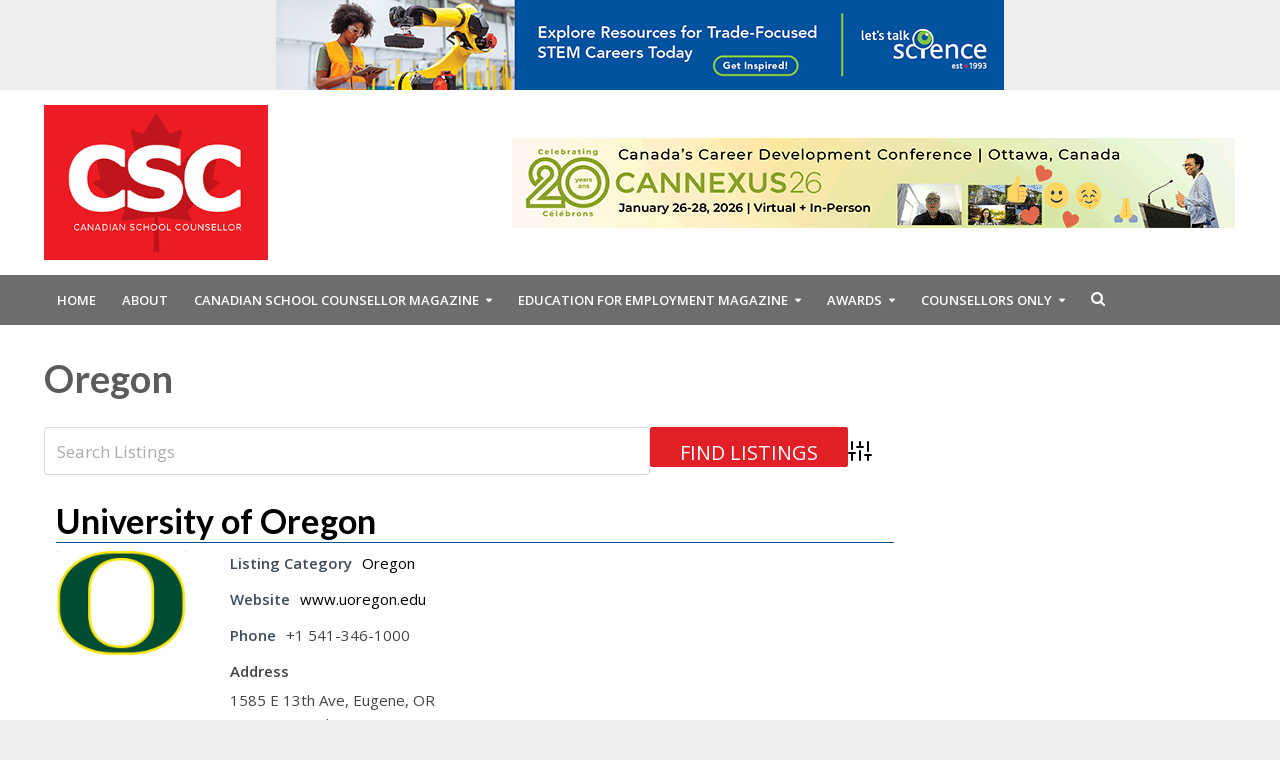

--- FILE ---
content_type: text/html; charset=UTF-8
request_url: https://canadianschoolcounsellor.com/business-directory/wpbdp_category/oregon/
body_size: 24909
content:
<!DOCTYPE html>
<html lang="en">
<head>
<meta charset="UTF-8">
<meta name="viewport" content="width=device-width,initial-scale=1.0">
<link rel="pingback" href="https://canadianschoolcounsellor.com/xmlrpc.php">
<link rel="profile" href="https://gmpg.org/xfn/11" />
<title>Oregon &#8211; CSC</title>
<meta name='robots' content='max-image-preview:large' />
<link rel='dns-prefetch' href='//fonts.googleapis.com' />
<!-- Business Directory RSS feed -->
<link rel="alternate" type="application/rss+xml" title="Business Directory &raquo; Oregon Directory Category Feed" href="https://canadianschoolcounsellor.com/feed/?post_type=wpbdp_listing&#038;wpbdp_category=oregon" />
<!-- /Business Directory RSS feed -->
		<!-- This site uses the Google Analytics by MonsterInsights plugin v9.11.1 - Using Analytics tracking - https://www.monsterinsights.com/ -->
							<script src="//www.googletagmanager.com/gtag/js?id=G-Z69VDHPCNZ"  data-cfasync="false" data-wpfc-render="false" type="text/javascript" async></script>
			<script data-cfasync="false" data-wpfc-render="false" type="text/javascript">
				var mi_version = '9.11.1';
				var mi_track_user = true;
				var mi_no_track_reason = '';
								var MonsterInsightsDefaultLocations = {"page_location":"https:\/\/canadianschoolcounsellor.com\/business-directory\/wpbdp_category\/oregon\/"};
								if ( typeof MonsterInsightsPrivacyGuardFilter === 'function' ) {
					var MonsterInsightsLocations = (typeof MonsterInsightsExcludeQuery === 'object') ? MonsterInsightsPrivacyGuardFilter( MonsterInsightsExcludeQuery ) : MonsterInsightsPrivacyGuardFilter( MonsterInsightsDefaultLocations );
				} else {
					var MonsterInsightsLocations = (typeof MonsterInsightsExcludeQuery === 'object') ? MonsterInsightsExcludeQuery : MonsterInsightsDefaultLocations;
				}

								var disableStrs = [
										'ga-disable-G-Z69VDHPCNZ',
									];

				/* Function to detect opted out users */
				function __gtagTrackerIsOptedOut() {
					for (var index = 0; index < disableStrs.length; index++) {
						if (document.cookie.indexOf(disableStrs[index] + '=true') > -1) {
							return true;
						}
					}

					return false;
				}

				/* Disable tracking if the opt-out cookie exists. */
				if (__gtagTrackerIsOptedOut()) {
					for (var index = 0; index < disableStrs.length; index++) {
						window[disableStrs[index]] = true;
					}
				}

				/* Opt-out function */
				function __gtagTrackerOptout() {
					for (var index = 0; index < disableStrs.length; index++) {
						document.cookie = disableStrs[index] + '=true; expires=Thu, 31 Dec 2099 23:59:59 UTC; path=/';
						window[disableStrs[index]] = true;
					}
				}

				if ('undefined' === typeof gaOptout) {
					function gaOptout() {
						__gtagTrackerOptout();
					}
				}
								window.dataLayer = window.dataLayer || [];

				window.MonsterInsightsDualTracker = {
					helpers: {},
					trackers: {},
				};
				if (mi_track_user) {
					function __gtagDataLayer() {
						dataLayer.push(arguments);
					}

					function __gtagTracker(type, name, parameters) {
						if (!parameters) {
							parameters = {};
						}

						if (parameters.send_to) {
							__gtagDataLayer.apply(null, arguments);
							return;
						}

						if (type === 'event') {
														parameters.send_to = monsterinsights_frontend.v4_id;
							var hookName = name;
							if (typeof parameters['event_category'] !== 'undefined') {
								hookName = parameters['event_category'] + ':' + name;
							}

							if (typeof MonsterInsightsDualTracker.trackers[hookName] !== 'undefined') {
								MonsterInsightsDualTracker.trackers[hookName](parameters);
							} else {
								__gtagDataLayer('event', name, parameters);
							}
							
						} else {
							__gtagDataLayer.apply(null, arguments);
						}
					}

					__gtagTracker('js', new Date());
					__gtagTracker('set', {
						'developer_id.dZGIzZG': true,
											});
					if ( MonsterInsightsLocations.page_location ) {
						__gtagTracker('set', MonsterInsightsLocations);
					}
										__gtagTracker('config', 'G-Z69VDHPCNZ', {"forceSSL":"true","link_attribution":"true"} );
										window.gtag = __gtagTracker;										(function () {
						/* https://developers.google.com/analytics/devguides/collection/analyticsjs/ */
						/* ga and __gaTracker compatibility shim. */
						var noopfn = function () {
							return null;
						};
						var newtracker = function () {
							return new Tracker();
						};
						var Tracker = function () {
							return null;
						};
						var p = Tracker.prototype;
						p.get = noopfn;
						p.set = noopfn;
						p.send = function () {
							var args = Array.prototype.slice.call(arguments);
							args.unshift('send');
							__gaTracker.apply(null, args);
						};
						var __gaTracker = function () {
							var len = arguments.length;
							if (len === 0) {
								return;
							}
							var f = arguments[len - 1];
							if (typeof f !== 'object' || f === null || typeof f.hitCallback !== 'function') {
								if ('send' === arguments[0]) {
									var hitConverted, hitObject = false, action;
									if ('event' === arguments[1]) {
										if ('undefined' !== typeof arguments[3]) {
											hitObject = {
												'eventAction': arguments[3],
												'eventCategory': arguments[2],
												'eventLabel': arguments[4],
												'value': arguments[5] ? arguments[5] : 1,
											}
										}
									}
									if ('pageview' === arguments[1]) {
										if ('undefined' !== typeof arguments[2]) {
											hitObject = {
												'eventAction': 'page_view',
												'page_path': arguments[2],
											}
										}
									}
									if (typeof arguments[2] === 'object') {
										hitObject = arguments[2];
									}
									if (typeof arguments[5] === 'object') {
										Object.assign(hitObject, arguments[5]);
									}
									if ('undefined' !== typeof arguments[1].hitType) {
										hitObject = arguments[1];
										if ('pageview' === hitObject.hitType) {
											hitObject.eventAction = 'page_view';
										}
									}
									if (hitObject) {
										action = 'timing' === arguments[1].hitType ? 'timing_complete' : hitObject.eventAction;
										hitConverted = mapArgs(hitObject);
										__gtagTracker('event', action, hitConverted);
									}
								}
								return;
							}

							function mapArgs(args) {
								var arg, hit = {};
								var gaMap = {
									'eventCategory': 'event_category',
									'eventAction': 'event_action',
									'eventLabel': 'event_label',
									'eventValue': 'event_value',
									'nonInteraction': 'non_interaction',
									'timingCategory': 'event_category',
									'timingVar': 'name',
									'timingValue': 'value',
									'timingLabel': 'event_label',
									'page': 'page_path',
									'location': 'page_location',
									'title': 'page_title',
									'referrer' : 'page_referrer',
								};
								for (arg in args) {
																		if (!(!args.hasOwnProperty(arg) || !gaMap.hasOwnProperty(arg))) {
										hit[gaMap[arg]] = args[arg];
									} else {
										hit[arg] = args[arg];
									}
								}
								return hit;
							}

							try {
								f.hitCallback();
							} catch (ex) {
							}
						};
						__gaTracker.create = newtracker;
						__gaTracker.getByName = newtracker;
						__gaTracker.getAll = function () {
							return [];
						};
						__gaTracker.remove = noopfn;
						__gaTracker.loaded = true;
						window['__gaTracker'] = __gaTracker;
					})();
									} else {
										console.log("");
					(function () {
						function __gtagTracker() {
							return null;
						}

						window['__gtagTracker'] = __gtagTracker;
						window['gtag'] = __gtagTracker;
					})();
									}
			</script>
							<!-- / Google Analytics by MonsterInsights -->
		<!-- canadianschoolcounsellor.com is managing ads with Advanced Ads 2.0.16 – https://wpadvancedads.com/ --><script id="canad-ready">
			window.advanced_ads_ready=function(e,a){a=a||"complete";var d=function(e){return"interactive"===a?"loading"!==e:"complete"===e};d(document.readyState)?e():document.addEventListener("readystatechange",(function(a){d(a.target.readyState)&&e()}),{once:"interactive"===a})},window.advanced_ads_ready_queue=window.advanced_ads_ready_queue||[];		</script>
		<style id='wp-img-auto-sizes-contain-inline-css' type='text/css'>
img:is([sizes=auto i],[sizes^="auto," i]){contain-intrinsic-size:3000px 1500px}
/*# sourceURL=wp-img-auto-sizes-contain-inline-css */
</style>
<style id='wp-emoji-styles-inline-css' type='text/css'>

	img.wp-smiley, img.emoji {
		display: inline !important;
		border: none !important;
		box-shadow: none !important;
		height: 1em !important;
		width: 1em !important;
		margin: 0 0.07em !important;
		vertical-align: -0.1em !important;
		background: none !important;
		padding: 0 !important;
	}
/*# sourceURL=wp-emoji-styles-inline-css */
</style>
<style id='wp-block-library-inline-css' type='text/css'>
:root{--wp-block-synced-color:#7a00df;--wp-block-synced-color--rgb:122,0,223;--wp-bound-block-color:var(--wp-block-synced-color);--wp-editor-canvas-background:#ddd;--wp-admin-theme-color:#007cba;--wp-admin-theme-color--rgb:0,124,186;--wp-admin-theme-color-darker-10:#006ba1;--wp-admin-theme-color-darker-10--rgb:0,107,160.5;--wp-admin-theme-color-darker-20:#005a87;--wp-admin-theme-color-darker-20--rgb:0,90,135;--wp-admin-border-width-focus:2px}@media (min-resolution:192dpi){:root{--wp-admin-border-width-focus:1.5px}}.wp-element-button{cursor:pointer}:root .has-very-light-gray-background-color{background-color:#eee}:root .has-very-dark-gray-background-color{background-color:#313131}:root .has-very-light-gray-color{color:#eee}:root .has-very-dark-gray-color{color:#313131}:root .has-vivid-green-cyan-to-vivid-cyan-blue-gradient-background{background:linear-gradient(135deg,#00d084,#0693e3)}:root .has-purple-crush-gradient-background{background:linear-gradient(135deg,#34e2e4,#4721fb 50%,#ab1dfe)}:root .has-hazy-dawn-gradient-background{background:linear-gradient(135deg,#faaca8,#dad0ec)}:root .has-subdued-olive-gradient-background{background:linear-gradient(135deg,#fafae1,#67a671)}:root .has-atomic-cream-gradient-background{background:linear-gradient(135deg,#fdd79a,#004a59)}:root .has-nightshade-gradient-background{background:linear-gradient(135deg,#330968,#31cdcf)}:root .has-midnight-gradient-background{background:linear-gradient(135deg,#020381,#2874fc)}:root{--wp--preset--font-size--normal:16px;--wp--preset--font-size--huge:42px}.has-regular-font-size{font-size:1em}.has-larger-font-size{font-size:2.625em}.has-normal-font-size{font-size:var(--wp--preset--font-size--normal)}.has-huge-font-size{font-size:var(--wp--preset--font-size--huge)}.has-text-align-center{text-align:center}.has-text-align-left{text-align:left}.has-text-align-right{text-align:right}.has-fit-text{white-space:nowrap!important}#end-resizable-editor-section{display:none}.aligncenter{clear:both}.items-justified-left{justify-content:flex-start}.items-justified-center{justify-content:center}.items-justified-right{justify-content:flex-end}.items-justified-space-between{justify-content:space-between}.screen-reader-text{border:0;clip-path:inset(50%);height:1px;margin:-1px;overflow:hidden;padding:0;position:absolute;width:1px;word-wrap:normal!important}.screen-reader-text:focus{background-color:#ddd;clip-path:none;color:#444;display:block;font-size:1em;height:auto;left:5px;line-height:normal;padding:15px 23px 14px;text-decoration:none;top:5px;width:auto;z-index:100000}html :where(.has-border-color){border-style:solid}html :where([style*=border-top-color]){border-top-style:solid}html :where([style*=border-right-color]){border-right-style:solid}html :where([style*=border-bottom-color]){border-bottom-style:solid}html :where([style*=border-left-color]){border-left-style:solid}html :where([style*=border-width]){border-style:solid}html :where([style*=border-top-width]){border-top-style:solid}html :where([style*=border-right-width]){border-right-style:solid}html :where([style*=border-bottom-width]){border-bottom-style:solid}html :where([style*=border-left-width]){border-left-style:solid}html :where(img[class*=wp-image-]){height:auto;max-width:100%}:where(figure){margin:0 0 1em}html :where(.is-position-sticky){--wp-admin--admin-bar--position-offset:var(--wp-admin--admin-bar--height,0px)}@media screen and (max-width:600px){html :where(.is-position-sticky){--wp-admin--admin-bar--position-offset:0px}}

/*# sourceURL=wp-block-library-inline-css */
</style><style id='global-styles-inline-css' type='text/css'>
:root{--wp--preset--aspect-ratio--square: 1;--wp--preset--aspect-ratio--4-3: 4/3;--wp--preset--aspect-ratio--3-4: 3/4;--wp--preset--aspect-ratio--3-2: 3/2;--wp--preset--aspect-ratio--2-3: 2/3;--wp--preset--aspect-ratio--16-9: 16/9;--wp--preset--aspect-ratio--9-16: 9/16;--wp--preset--color--black: #000000;--wp--preset--color--cyan-bluish-gray: #abb8c3;--wp--preset--color--white: #ffffff;--wp--preset--color--pale-pink: #f78da7;--wp--preset--color--vivid-red: #cf2e2e;--wp--preset--color--luminous-vivid-orange: #ff6900;--wp--preset--color--luminous-vivid-amber: #fcb900;--wp--preset--color--light-green-cyan: #7bdcb5;--wp--preset--color--vivid-green-cyan: #00d084;--wp--preset--color--pale-cyan-blue: #8ed1fc;--wp--preset--color--vivid-cyan-blue: #0693e3;--wp--preset--color--vivid-purple: #9b51e0;--wp--preset--color--herald-acc: #e01f26;--wp--preset--color--herald-meta: #999999;--wp--preset--color--herald-txt: #444444;--wp--preset--color--herald-bg: #ffffff;--wp--preset--gradient--vivid-cyan-blue-to-vivid-purple: linear-gradient(135deg,rgb(6,147,227) 0%,rgb(155,81,224) 100%);--wp--preset--gradient--light-green-cyan-to-vivid-green-cyan: linear-gradient(135deg,rgb(122,220,180) 0%,rgb(0,208,130) 100%);--wp--preset--gradient--luminous-vivid-amber-to-luminous-vivid-orange: linear-gradient(135deg,rgb(252,185,0) 0%,rgb(255,105,0) 100%);--wp--preset--gradient--luminous-vivid-orange-to-vivid-red: linear-gradient(135deg,rgb(255,105,0) 0%,rgb(207,46,46) 100%);--wp--preset--gradient--very-light-gray-to-cyan-bluish-gray: linear-gradient(135deg,rgb(238,238,238) 0%,rgb(169,184,195) 100%);--wp--preset--gradient--cool-to-warm-spectrum: linear-gradient(135deg,rgb(74,234,220) 0%,rgb(151,120,209) 20%,rgb(207,42,186) 40%,rgb(238,44,130) 60%,rgb(251,105,98) 80%,rgb(254,248,76) 100%);--wp--preset--gradient--blush-light-purple: linear-gradient(135deg,rgb(255,206,236) 0%,rgb(152,150,240) 100%);--wp--preset--gradient--blush-bordeaux: linear-gradient(135deg,rgb(254,205,165) 0%,rgb(254,45,45) 50%,rgb(107,0,62) 100%);--wp--preset--gradient--luminous-dusk: linear-gradient(135deg,rgb(255,203,112) 0%,rgb(199,81,192) 50%,rgb(65,88,208) 100%);--wp--preset--gradient--pale-ocean: linear-gradient(135deg,rgb(255,245,203) 0%,rgb(182,227,212) 50%,rgb(51,167,181) 100%);--wp--preset--gradient--electric-grass: linear-gradient(135deg,rgb(202,248,128) 0%,rgb(113,206,126) 100%);--wp--preset--gradient--midnight: linear-gradient(135deg,rgb(2,3,129) 0%,rgb(40,116,252) 100%);--wp--preset--font-size--small: 12px;--wp--preset--font-size--medium: 20px;--wp--preset--font-size--large: 21px;--wp--preset--font-size--x-large: 42px;--wp--preset--font-size--normal: 15px;--wp--preset--font-size--huge: 27px;--wp--preset--spacing--20: 0.44rem;--wp--preset--spacing--30: 0.67rem;--wp--preset--spacing--40: 1rem;--wp--preset--spacing--50: 1.5rem;--wp--preset--spacing--60: 2.25rem;--wp--preset--spacing--70: 3.38rem;--wp--preset--spacing--80: 5.06rem;--wp--preset--shadow--natural: 6px 6px 9px rgba(0, 0, 0, 0.2);--wp--preset--shadow--deep: 12px 12px 50px rgba(0, 0, 0, 0.4);--wp--preset--shadow--sharp: 6px 6px 0px rgba(0, 0, 0, 0.2);--wp--preset--shadow--outlined: 6px 6px 0px -3px rgb(255, 255, 255), 6px 6px rgb(0, 0, 0);--wp--preset--shadow--crisp: 6px 6px 0px rgb(0, 0, 0);}:where(.is-layout-flex){gap: 0.5em;}:where(.is-layout-grid){gap: 0.5em;}body .is-layout-flex{display: flex;}.is-layout-flex{flex-wrap: wrap;align-items: center;}.is-layout-flex > :is(*, div){margin: 0;}body .is-layout-grid{display: grid;}.is-layout-grid > :is(*, div){margin: 0;}:where(.wp-block-columns.is-layout-flex){gap: 2em;}:where(.wp-block-columns.is-layout-grid){gap: 2em;}:where(.wp-block-post-template.is-layout-flex){gap: 1.25em;}:where(.wp-block-post-template.is-layout-grid){gap: 1.25em;}.has-black-color{color: var(--wp--preset--color--black) !important;}.has-cyan-bluish-gray-color{color: var(--wp--preset--color--cyan-bluish-gray) !important;}.has-white-color{color: var(--wp--preset--color--white) !important;}.has-pale-pink-color{color: var(--wp--preset--color--pale-pink) !important;}.has-vivid-red-color{color: var(--wp--preset--color--vivid-red) !important;}.has-luminous-vivid-orange-color{color: var(--wp--preset--color--luminous-vivid-orange) !important;}.has-luminous-vivid-amber-color{color: var(--wp--preset--color--luminous-vivid-amber) !important;}.has-light-green-cyan-color{color: var(--wp--preset--color--light-green-cyan) !important;}.has-vivid-green-cyan-color{color: var(--wp--preset--color--vivid-green-cyan) !important;}.has-pale-cyan-blue-color{color: var(--wp--preset--color--pale-cyan-blue) !important;}.has-vivid-cyan-blue-color{color: var(--wp--preset--color--vivid-cyan-blue) !important;}.has-vivid-purple-color{color: var(--wp--preset--color--vivid-purple) !important;}.has-black-background-color{background-color: var(--wp--preset--color--black) !important;}.has-cyan-bluish-gray-background-color{background-color: var(--wp--preset--color--cyan-bluish-gray) !important;}.has-white-background-color{background-color: var(--wp--preset--color--white) !important;}.has-pale-pink-background-color{background-color: var(--wp--preset--color--pale-pink) !important;}.has-vivid-red-background-color{background-color: var(--wp--preset--color--vivid-red) !important;}.has-luminous-vivid-orange-background-color{background-color: var(--wp--preset--color--luminous-vivid-orange) !important;}.has-luminous-vivid-amber-background-color{background-color: var(--wp--preset--color--luminous-vivid-amber) !important;}.has-light-green-cyan-background-color{background-color: var(--wp--preset--color--light-green-cyan) !important;}.has-vivid-green-cyan-background-color{background-color: var(--wp--preset--color--vivid-green-cyan) !important;}.has-pale-cyan-blue-background-color{background-color: var(--wp--preset--color--pale-cyan-blue) !important;}.has-vivid-cyan-blue-background-color{background-color: var(--wp--preset--color--vivid-cyan-blue) !important;}.has-vivid-purple-background-color{background-color: var(--wp--preset--color--vivid-purple) !important;}.has-black-border-color{border-color: var(--wp--preset--color--black) !important;}.has-cyan-bluish-gray-border-color{border-color: var(--wp--preset--color--cyan-bluish-gray) !important;}.has-white-border-color{border-color: var(--wp--preset--color--white) !important;}.has-pale-pink-border-color{border-color: var(--wp--preset--color--pale-pink) !important;}.has-vivid-red-border-color{border-color: var(--wp--preset--color--vivid-red) !important;}.has-luminous-vivid-orange-border-color{border-color: var(--wp--preset--color--luminous-vivid-orange) !important;}.has-luminous-vivid-amber-border-color{border-color: var(--wp--preset--color--luminous-vivid-amber) !important;}.has-light-green-cyan-border-color{border-color: var(--wp--preset--color--light-green-cyan) !important;}.has-vivid-green-cyan-border-color{border-color: var(--wp--preset--color--vivid-green-cyan) !important;}.has-pale-cyan-blue-border-color{border-color: var(--wp--preset--color--pale-cyan-blue) !important;}.has-vivid-cyan-blue-border-color{border-color: var(--wp--preset--color--vivid-cyan-blue) !important;}.has-vivid-purple-border-color{border-color: var(--wp--preset--color--vivid-purple) !important;}.has-vivid-cyan-blue-to-vivid-purple-gradient-background{background: var(--wp--preset--gradient--vivid-cyan-blue-to-vivid-purple) !important;}.has-light-green-cyan-to-vivid-green-cyan-gradient-background{background: var(--wp--preset--gradient--light-green-cyan-to-vivid-green-cyan) !important;}.has-luminous-vivid-amber-to-luminous-vivid-orange-gradient-background{background: var(--wp--preset--gradient--luminous-vivid-amber-to-luminous-vivid-orange) !important;}.has-luminous-vivid-orange-to-vivid-red-gradient-background{background: var(--wp--preset--gradient--luminous-vivid-orange-to-vivid-red) !important;}.has-very-light-gray-to-cyan-bluish-gray-gradient-background{background: var(--wp--preset--gradient--very-light-gray-to-cyan-bluish-gray) !important;}.has-cool-to-warm-spectrum-gradient-background{background: var(--wp--preset--gradient--cool-to-warm-spectrum) !important;}.has-blush-light-purple-gradient-background{background: var(--wp--preset--gradient--blush-light-purple) !important;}.has-blush-bordeaux-gradient-background{background: var(--wp--preset--gradient--blush-bordeaux) !important;}.has-luminous-dusk-gradient-background{background: var(--wp--preset--gradient--luminous-dusk) !important;}.has-pale-ocean-gradient-background{background: var(--wp--preset--gradient--pale-ocean) !important;}.has-electric-grass-gradient-background{background: var(--wp--preset--gradient--electric-grass) !important;}.has-midnight-gradient-background{background: var(--wp--preset--gradient--midnight) !important;}.has-small-font-size{font-size: var(--wp--preset--font-size--small) !important;}.has-medium-font-size{font-size: var(--wp--preset--font-size--medium) !important;}.has-large-font-size{font-size: var(--wp--preset--font-size--large) !important;}.has-x-large-font-size{font-size: var(--wp--preset--font-size--x-large) !important;}
/*# sourceURL=global-styles-inline-css */
</style>

<style id='classic-theme-styles-inline-css' type='text/css'>
/*! This file is auto-generated */
.wp-block-button__link{color:#fff;background-color:#32373c;border-radius:9999px;box-shadow:none;text-decoration:none;padding:calc(.667em + 2px) calc(1.333em + 2px);font-size:1.125em}.wp-block-file__button{background:#32373c;color:#fff;text-decoration:none}
/*# sourceURL=/wp-includes/css/classic-themes.min.css */
</style>
<link rel='stylesheet' id='ctf_styles-css' href='https://canadianschoolcounsellor.com/wp-content/plugins/custom-twitter-feeds/css/ctf-styles.min.css?ver=2.3.1' type='text/css' media='all' />
<link rel='stylesheet' id='SFSIPLUSmainCss-css' href='https://canadianschoolcounsellor.com/wp-content/plugins/ultimate-social-media-plus/css/sfsi-style.css?ver=3.7.1' type='text/css' media='all' />
<link rel='stylesheet' id='usp_style-css' href='https://canadianschoolcounsellor.com/wp-content/plugins/user-submitted-posts/resources/usp.css?ver=20260110' type='text/css' media='all' />
<link rel='stylesheet' id='herald-fonts-css' href='https://fonts.googleapis.com/css?family=Open+Sans%3A400%2C600%7CLato%3A400%2C700&#038;subset=latin&#038;ver=2.6.2' type='text/css' media='all' />
<link rel='stylesheet' id='herald-main-css' href='https://canadianschoolcounsellor.com/wp-content/themes/herald/assets/css/min.css?ver=2.6.2' type='text/css' media='all' />
<style id='herald-main-inline-css' type='text/css'>
h1, .h1, .herald-no-sid .herald-posts .h2{ font-size: 3.8rem; }h2, .h2, .herald-no-sid .herald-posts .h3{ font-size: 3.3rem; }h3, .h3, .herald-no-sid .herald-posts .h4 { font-size: 2.8rem; }h4, .h4, .herald-no-sid .herald-posts .h5 { font-size: 2.3rem; }h5, .h5, .herald-no-sid .herald-posts .h6 { font-size: 1.9rem; }h6, .h6, .herald-no-sid .herald-posts .h7 { font-size: 1.6rem; }.h7 {font-size: 1.4rem;}.herald-entry-content, .herald-sidebar{font-size: 1.5rem;}.entry-content .entry-headline{font-size: 1.9rem;}body{font-size: 1.5rem;}.widget{font-size: 1.5rem;}.herald-menu{font-size: 1.3rem;}.herald-mod-title .herald-mod-h, .herald-sidebar .widget-title{font-size: 1.6rem;}.entry-meta .meta-item, .entry-meta a, .entry-meta span{font-size: 1.4rem;}.entry-meta.meta-small .meta-item, .entry-meta.meta-small a, .entry-meta.meta-small span{font-size: 1.3rem;}.herald-site-header .header-top,.header-top .herald-in-popup,.header-top .herald-menu ul {background: #111111;color: #aaaaaa;}.header-top a {color: #aaaaaa;}.header-top a:hover,.header-top .herald-menu li:hover > a{color: #ffffff;}.header-top .herald-menu-popup:hover > span,.header-top .herald-menu-popup-search span:hover,.header-top .herald-menu-popup-search.herald-search-active{color: #ffffff;}#wp-calendar tbody td a{background: #e01f26;color:#FFF;}.header-top .herald-login #loginform label,.header-top .herald-login p,.header-top a.btn-logout {color: #ffffff;}.header-top .herald-login #loginform input {color: #111111;}.header-top .herald-login .herald-registration-link:after {background: rgba(255,255,255,0.25);}.header-top .herald-login #loginform input[type=submit],.header-top .herald-in-popup .btn-logout {background-color: #ffffff;color: #111111;}.header-top a.btn-logout:hover{color: #111111;}.header-middle{background-color: #ffffff;color: #ffffff;}.header-middle a{color: #ffffff;}.header-middle.herald-header-wraper,.header-middle .col-lg-12{height: 155px;}.header-middle .site-title img{max-height: 155px;}.header-middle .sub-menu{background-color: #ffffff;}.header-middle .sub-menu a,.header-middle .herald-search-submit:hover,.header-middle li.herald-mega-menu .col-lg-3 a:hover,.header-middle li.herald-mega-menu .col-lg-3 a:hover:after{color: #111111;}.header-middle .herald-menu li:hover > a,.header-middle .herald-menu-popup-search:hover > span,.header-middle .herald-cart-icon:hover > a{color: #111111;background-color: #ffffff;}.header-middle .current-menu-parent a,.header-middle .current-menu-ancestor a,.header-middle .current_page_item > a,.header-middle .current-menu-item > a{background-color: rgba(255,255,255,0.2); }.header-middle .sub-menu > li > a,.header-middle .herald-search-submit,.header-middle li.herald-mega-menu .col-lg-3 a{color: rgba(17,17,17,0.7); }.header-middle .sub-menu > li:hover > a{color: #111111; }.header-middle .herald-in-popup{background-color: #ffffff;}.header-middle .herald-menu-popup a{color: #111111;}.header-middle .herald-in-popup{background-color: #ffffff;}.header-middle .herald-search-input{color: #111111;}.header-middle .herald-menu-popup a{color: #111111;}.header-middle .herald-menu-popup > span,.header-middle .herald-search-active > span{color: #ffffff;}.header-middle .herald-menu-popup:hover > span,.header-middle .herald-search-active > span{background-color: #ffffff;color: #111111;}.header-middle .herald-login #loginform label,.header-middle .herald-login #loginform input,.header-middle .herald-login p,.header-middle a.btn-logout,.header-middle .herald-login .herald-registration-link:hover,.header-middle .herald-login .herald-lost-password-link:hover {color: #111111;}.header-middle .herald-login .herald-registration-link:after {background: rgba(17,17,17,0.15);}.header-middle .herald-login a,.header-middle .herald-username a {color: #111111;}.header-middle .herald-login a:hover,.header-middle .herald-login .herald-registration-link,.header-middle .herald-login .herald-lost-password-link {color: #ffffff;}.header-middle .herald-login #loginform input[type=submit],.header-middle .herald-in-popup .btn-logout {background-color: #ffffff;color: #ffffff;}.header-middle a.btn-logout:hover{color: #ffffff;}.header-bottom{background: #6d6d6d;color: #ffffff;}.header-bottom a,.header-bottom .herald-site-header .herald-search-submit{color: #ffffff;}.header-bottom a:hover{color: #6b6b6b;}.header-bottom a:hover,.header-bottom .herald-menu li:hover > a,.header-bottom li.herald-mega-menu .col-lg-3 a:hover:after{color: #6b6b6b;}.header-bottom .herald-menu li:hover > a,.header-bottom .herald-menu-popup-search:hover > span,.header-bottom .herald-cart-icon:hover > a {color: #6b6b6b;background-color: #ffffff;}.header-bottom .current-menu-parent a,.header-bottom .current-menu-ancestor a,.header-bottom .current_page_item > a,.header-bottom .current-menu-item > a {background-color: rgba(255,255,255,0.2); }.header-bottom .sub-menu{background-color: #ffffff;}.header-bottom .herald-menu li.herald-mega-menu .col-lg-3 a,.header-bottom .sub-menu > li > a,.header-bottom .herald-search-submit{color: rgba(107,107,107,0.7); }.header-bottom .herald-menu li.herald-mega-menu .col-lg-3 a:hover,.header-bottom .sub-menu > li:hover > a{color: #6b6b6b; }.header-bottom .sub-menu > li > a,.header-bottom .herald-search-submit{color: rgba(107,107,107,0.7); }.header-bottom .sub-menu > li:hover > a{color: #6b6b6b; }.header-bottom .herald-in-popup {background-color: #ffffff;}.header-bottom .herald-menu-popup a {color: #6b6b6b;}.header-bottom .herald-in-popup,.header-bottom .herald-search-input {background-color: #ffffff;}.header-bottom .herald-menu-popup a,.header-bottom .herald-search-input{color: #6b6b6b;}.header-bottom .herald-menu-popup > span,.header-bottom .herald-search-active > span{color: #ffffff;}.header-bottom .herald-menu-popup:hover > span,.header-bottom .herald-search-active > span{background-color: #ffffff;color: #6b6b6b;}.header-bottom .herald-login #loginform label,.header-bottom .herald-login #loginform input,.header-bottom .herald-login p,.header-bottom a.btn-logout,.header-bottom .herald-login .herald-registration-link:hover,.header-bottom .herald-login .herald-lost-password-link:hover,.herald-responsive-header .herald-login #loginform label,.herald-responsive-header .herald-login #loginform input,.herald-responsive-header .herald-login p,.herald-responsive-header a.btn-logout,.herald-responsive-header .herald-login .herald-registration-link:hover,.herald-responsive-header .herald-login .herald-lost-password-link:hover {color: #6b6b6b;}.header-bottom .herald-login .herald-registration-link:after,.herald-responsive-header .herald-login .herald-registration-link:after {background: rgba(107,107,107,0.15);}.header-bottom .herald-login a,.herald-responsive-header .herald-login a {color: #6b6b6b;}.header-bottom .herald-login a:hover,.header-bottom .herald-login .herald-registration-link,.header-bottom .herald-login .herald-lost-password-link,.herald-responsive-header .herald-login a:hover,.herald-responsive-header .herald-login .herald-registration-link,.herald-responsive-header .herald-login .herald-lost-password-link {color: #6d6d6d;}.header-bottom .herald-login #loginform input[type=submit],.herald-responsive-header .herald-login #loginform input[type=submit],.header-bottom .herald-in-popup .btn-logout,.herald-responsive-header .herald-in-popup .btn-logout {background-color: #6d6d6d;color: #ffffff;}.header-bottom a.btn-logout:hover,.herald-responsive-header a.btn-logout:hover {color: #ffffff;}.herald-header-sticky{background: #6b6b6b;color: #ffffff;}.herald-header-sticky a{color: #ffffff;}.herald-header-sticky .herald-menu li:hover > a{color: #444444;background-color: #ffffff;}.herald-header-sticky .sub-menu{background-color: #ffffff;}.herald-header-sticky .sub-menu a{color: #444444;}.herald-header-sticky .sub-menu > li:hover > a{color: #6b6b6b;}.herald-header-sticky .herald-in-popup,.herald-header-sticky .herald-search-input {background-color: #ffffff;}.herald-header-sticky .herald-menu-popup a{color: #444444;}.herald-header-sticky .herald-menu-popup > span,.herald-header-sticky .herald-search-active > span{color: #ffffff;}.herald-header-sticky .herald-menu-popup:hover > span,.herald-header-sticky .herald-search-active > span{background-color: #ffffff;color: #444444;}.herald-header-sticky .herald-search-input,.herald-header-sticky .herald-search-submit{color: #444444;}.herald-header-sticky .herald-menu li:hover > a,.herald-header-sticky .herald-menu-popup-search:hover > span,.herald-header-sticky .herald-cart-icon:hover a {color: #444444;background-color: #ffffff;}.herald-header-sticky .herald-login #loginform label,.herald-header-sticky .herald-login #loginform input,.herald-header-sticky .herald-login p,.herald-header-sticky a.btn-logout,.herald-header-sticky .herald-login .herald-registration-link:hover,.herald-header-sticky .herald-login .herald-lost-password-link:hover {color: #444444;}.herald-header-sticky .herald-login .herald-registration-link:after {background: rgba(68,68,68,0.15);}.herald-header-sticky .herald-login a {color: #444444;}.herald-header-sticky .herald-login a:hover,.herald-header-sticky .herald-login .herald-registration-link,.herald-header-sticky .herald-login .herald-lost-password-link {color: #6b6b6b;}.herald-header-sticky .herald-login #loginform input[type=submit],.herald-header-sticky .herald-in-popup .btn-logout {background-color: #6b6b6b;color: #ffffff;}.herald-header-sticky a.btn-logout:hover{color: #ffffff;}.header-trending{background: #eeeeee;color: #666666;}.header-trending a{color: #666666;}.header-trending a:hover{color: #111111;}body {background-color:#eeeeee;color: #444444;font-family: 'Open Sans';font-weight: 400;}.herald-site-content{background-color:#ffffff; box-shadow: 0 0 0 1px rgba(68,68,68,0.1);}h1, h2, h3, h4, h5, h6,.h1, .h2, .h3, .h4, .h5, .h6, .h7,.wp-block-cover .wp-block-cover-image-text, .wp-block-cover .wp-block-cover-text, .wp-block-cover h2, .wp-block-cover-image .wp-block-cover-image-text, .wp-block-cover-image .wp-block-cover-text, .wp-block-cover-image h2{font-family: 'Lato';font-weight: 700;}.header-middle .herald-menu,.header-bottom .herald-menu,.herald-header-sticky .herald-menu,.herald-mobile-nav{font-family: 'Open Sans';font-weight: 600;}.herald-menu li.herald-mega-menu .herald-ovrld .meta-category a{font-family: 'Open Sans';font-weight: 400;}.herald-entry-content blockquote p{color: #e01f26;}pre {background: rgba(68,68,68,0.06);border: 1px solid rgba(68,68,68,0.2);}thead {background: rgba(68,68,68,0.06);}a,.entry-title a:hover,.herald-menu .sub-menu li .meta-category a{color: #e01f26;}.entry-meta-wrapper .entry-meta span:before,.entry-meta-wrapper .entry-meta a:before,.entry-meta-wrapper .entry-meta .meta-item:before,.entry-meta-wrapper .entry-meta div,li.herald-mega-menu .sub-menu .entry-title a,.entry-meta-wrapper .herald-author-twitter{color: #444444;}.herald-mod-title h1,.herald-mod-title h2,.herald-mod-title h4{color: #ffffff;}.herald-mod-head:after,.herald-mod-title .herald-color,.widget-title:after,.widget-title span{color: #ffffff;background-color: #5b5b5b;}.herald-mod-title .herald-color a{color: #ffffff;}.herald-ovrld .meta-category a,.herald-fa-wrapper .meta-category a{background-color: #e01f26;}.meta-tags a,.widget_tag_cloud a,.herald-share-meta:after,.wp-block-tag-cloud a{background: rgba(91,91,91,0.1);}h1, h2, h3, h4, h5, h6,.entry-title a {color: #5b5b5b;}.herald-pagination .page-numbers,.herald-mod-subnav a,.herald-mod-actions a,.herald-slider-controls div,.meta-tags a,.widget.widget_tag_cloud a,.herald-sidebar .mks_autor_link_wrap a,.herald-sidebar .meks-instagram-follow-link a,.mks_themeforest_widget .mks_read_more a,.herald-read-more,.wp-block-tag-cloud a{color: #444444;}.widget.widget_tag_cloud a:hover,.entry-content .meta-tags a:hover,.wp-block-tag-cloud a:hover{background-color: #e01f26;color: #FFF;}.herald-pagination .prev.page-numbers,.herald-pagination .next.page-numbers,.herald-pagination .prev.page-numbers:hover,.herald-pagination .next.page-numbers:hover,.herald-pagination .page-numbers.current,.herald-pagination .page-numbers.current:hover,.herald-next a,.herald-pagination .herald-next a:hover,.herald-prev a,.herald-pagination .herald-prev a:hover,.herald-load-more a,.herald-load-more a:hover,.entry-content .herald-search-submit,.herald-mod-desc .herald-search-submit,.wpcf7-submit,body div.wpforms-container-full .wpforms-form input[type=submit], body div.wpforms-container-full .wpforms-form button[type=submit], body div.wpforms-container-full .wpforms-form .wpforms-page-button {background-color:#e01f26;color: #FFF;}.herald-pagination .page-numbers:hover{background-color: rgba(68,68,68,0.1);}.widget a,.recentcomments a,.widget a:hover,.herald-sticky-next a:hover,.herald-sticky-prev a:hover,.herald-mod-subnav a:hover,.herald-mod-actions a:hover,.herald-slider-controls div:hover,.meta-tags a:hover,.widget_tag_cloud a:hover,.mks_autor_link_wrap a:hover,.meks-instagram-follow-link a:hover,.mks_themeforest_widget .mks_read_more a:hover,.herald-read-more:hover,.widget .entry-title a:hover,li.herald-mega-menu .sub-menu .entry-title a:hover,.entry-meta-wrapper .meta-item:hover a,.entry-meta-wrapper .meta-item:hover a:before,.entry-meta-wrapper .herald-share:hover > span,.entry-meta-wrapper .herald-author-name:hover,.entry-meta-wrapper .herald-author-twitter:hover,.entry-meta-wrapper .herald-author-twitter:hover:before{color:#e01f26;}.widget ul li a,.widget .entry-title a,.herald-author-name,.entry-meta-wrapper .meta-item,.entry-meta-wrapper .meta-item span,.entry-meta-wrapper .meta-item a,.herald-mod-actions a{color: #444444;}.widget li:before{background: rgba(68,68,68,0.3);}.widget_categories .count{background: #e01f26;color: #FFF;}input[type="submit"],button[type="submit"],body div.wpforms-container-full .wpforms-form input[type=submit]:hover, body div.wpforms-container-full .wpforms-form button[type=submit]:hover, body div.wpforms-container-full .wpforms-form .wpforms-page-button:hover,.spinner > div{background-color: #e01f26;}.herald-mod-actions a:hover,.comment-body .edit-link a,.herald-breadcrumbs a:hover{color:#e01f26;}.herald-header-wraper .herald-soc-nav a:hover,.meta-tags span,li.herald-mega-menu .herald-ovrld .entry-title a,li.herald-mega-menu .herald-ovrld .entry-title a:hover,.herald-ovrld .entry-meta .herald-reviews i:before{color: #FFF;}.entry-meta .meta-item, .entry-meta span, .entry-meta a,.meta-category span,.post-date,.recentcomments,.rss-date,.comment-metadata a,.entry-meta a:hover,.herald-menu li.herald-mega-menu .col-lg-3 a:after,.herald-breadcrumbs,.herald-breadcrumbs a,.entry-meta .herald-reviews i:before{color: #999999;}.herald-lay-a .herald-lay-over{background: #ffffff;}.herald-pagination a:hover,input[type="submit"]:hover,button[type="submit"]:hover,.entry-content .herald-search-submit:hover,.wpcf7-submit:hover,.herald-fa-wrapper .meta-category a:hover,.herald-ovrld .meta-category a:hover,.herald-mod-desc .herald-search-submit:hover,.herald-single-sticky .herald-share .meks_ess a:hover,body div.wpforms-container-full .wpforms-form input[type=submit]:hover, body div.wpforms-container-full .wpforms-form button[type=submit]:hover, body div.wpforms-container-full .wpforms-form .wpforms-page-button:hover{cursor: pointer;text-decoration: none;background-image: -moz-linear-gradient(left,rgba(0,0,0,0.1) 0%,rgba(0,0,0,0.1) 100%);background-image: -webkit-gradient(linear,left top,right top,color-stop(0%,rgba(0,0,0,0.1)),color-stop(100%,rgba(0,0,0,0.1)));background-image: -webkit-linear-gradient(left,rgba(0,0,0,0.1) 0%,rgba(0,0,0,0.1) 100%);background-image: -o-linear-gradient(left,rgba(0,0,0,0.1) 0%,rgba(0,0,0,0.1) 100%);background-image: -ms-linear-gradient(left,rgba(0,0,0,0.1) 0%,rgba(0,0,0,0.1) 100%);background-image: linear-gradient(to right,rgba(0,0,0,0.1) 0%,rgba(0,0,0,0.1) 100%);}.herald-sticky-next a,.herald-sticky-prev a{color: #444444;}.herald-sticky-prev a:before,.herald-sticky-next a:before,.herald-comment-action,.meta-tags span,.herald-entry-content .herald-link-pages a{background: #444444;}.herald-sticky-prev a:hover:before,.herald-sticky-next a:hover:before,.herald-comment-action:hover,div.mejs-controls .mejs-time-rail .mejs-time-current,.herald-entry-content .herald-link-pages a:hover{background: #e01f26;} .herald-site-footer{background: #ffffff;color: #dddddd;}.herald-site-footer .widget-title span{color: #dddddd;background: transparent;}.herald-site-footer .widget-title:before{background:#dddddd;}.herald-site-footer .widget-title:after,.herald-site-footer .widget_tag_cloud a{background: rgba(221,221,221,0.1);}.herald-site-footer .widget li:before{background: rgba(221,221,221,0.3);}.herald-site-footer a,.herald-site-footer .widget a:hover,.herald-site-footer .widget .meta-category a,.herald-site-footer .herald-slider-controls .owl-prev:hover,.herald-site-footer .herald-slider-controls .owl-next:hover,.herald-site-footer .herald-slider-controls .herald-mod-actions:hover{color: #e01f26;}.herald-site-footer .widget a,.herald-site-footer .mks_author_widget h3{color: #dddddd;}.herald-site-footer .entry-meta .meta-item, .herald-site-footer .entry-meta span, .herald-site-footer .entry-meta a, .herald-site-footer .meta-category span, .herald-site-footer .post-date, .herald-site-footer .recentcomments, .herald-site-footer .rss-date, .herald-site-footer .comment-metadata a{color: #aaaaaa;}.herald-site-footer .mks_author_widget .mks_autor_link_wrap a, .herald-site-footer.mks_read_more a, .herald-site-footer .herald-read-more,.herald-site-footer .herald-slider-controls .owl-prev, .herald-site-footer .herald-slider-controls .owl-next, .herald-site-footer .herald-mod-wrap .herald-mod-actions a{border-color: rgba(221,221,221,0.2);}.herald-site-footer .mks_author_widget .mks_autor_link_wrap a:hover, .herald-site-footer.mks_read_more a:hover, .herald-site-footer .herald-read-more:hover,.herald-site-footer .herald-slider-controls .owl-prev:hover, .herald-site-footer .herald-slider-controls .owl-next:hover, .herald-site-footer .herald-mod-wrap .herald-mod-actions a:hover{border-color: rgba(224,31,38,0.5);}.herald-site-footer .widget_search .herald-search-input{color: #ffffff;}.herald-site-footer .widget_tag_cloud a:hover{background:#e01f26;color:#FFF;}.footer-bottom a{color:#dddddd;}.footer-bottom a:hover,.footer-bottom .herald-copyright a{color:#e01f26;}.footer-bottom .herald-menu li:hover > a{color: #e01f26;}.footer-bottom .sub-menu{background-color: rgba(0,0,0,0.5);} .herald-pagination{border-top: 1px solid rgba(91,91,91,0.1);}.entry-content a:hover,.comment-respond a:hover,.comment-reply-link:hover{border-bottom: 2px solid #e01f26;}.footer-bottom .herald-copyright a:hover{border-bottom: 2px solid #e01f26;}.herald-slider-controls .owl-prev,.herald-slider-controls .owl-next,.herald-mod-wrap .herald-mod-actions a{border: 1px solid rgba(68,68,68,0.2);}.herald-slider-controls .owl-prev:hover,.herald-slider-controls .owl-next:hover,.herald-mod-wrap .herald-mod-actions a:hover,.herald-author .herald-socials-actions .herald-mod-actions a:hover {border-color: rgba(224,31,38,0.5);}#wp-calendar thead th,#wp-calendar tbody td,#wp-calendar tbody td:last-child{border: 1px solid rgba(68,68,68,0.1);}.herald-link-pages{border-bottom: 1px solid rgba(68,68,68,0.1);}.herald-lay-h:after,.herald-site-content .herald-related .herald-lay-h:after,.herald-lay-e:after,.herald-site-content .herald-related .herald-lay-e:after,.herald-lay-j:after,.herald-site-content .herald-related .herald-lay-j:after,.herald-lay-l:after,.herald-site-content .herald-related .herald-lay-l:after {background-color: rgba(68,68,68,0.1);}.wp-block-button__link,.wp-block-search__button{background: #e01f26;}.wp-block-search__button{color: #ffffff;}input[type="text"],input[type="search"],input[type="email"], input[type="url"], input[type="tel"], input[type="number"], input[type="date"], input[type="password"], select, textarea,.herald-single-sticky,td,th,table,.mks_author_widget .mks_autor_link_wrap a,.widget .meks-instagram-follow-link a,.mks_read_more a,.herald-read-more{border-color: rgba(68,68,68,0.2);}.entry-content .herald-search-input,.herald-fake-button,input[type="text"]:focus, input[type="email"]:focus, input[type="url"]:focus, input[type="tel"]:focus, input[type="number"]:focus, input[type="date"]:focus, input[type="password"]:focus, textarea:focus{border-color: rgba(68,68,68,0.3);}.mks_author_widget .mks_autor_link_wrap a:hover,.widget .meks-instagram-follow-link a:hover,.mks_read_more a:hover,.herald-read-more:hover{border-color: rgba(224,31,38,0.5);}.comment-form,.herald-gray-area,.entry-content .herald-search-form,.herald-mod-desc .herald-search-form{background-color: rgba(68,68,68,0.06);border: 1px solid rgba(68,68,68,0.15);}.herald-boxed .herald-breadcrumbs{background-color: rgba(68,68,68,0.06);}.herald-breadcrumbs{border-color: rgba(68,68,68,0.15);}.single .herald-entry-content .herald-da,.archive .herald-posts .herald-da{border-top: 1px solid rgba(68,68,68,0.15);}.archive .herald-posts .herald-da{border-bottom: 1px solid rgba(68,68,68,0.15);}li.comment .comment-body:after{background-color: rgba(68,68,68,0.06);}.herald-pf-invert .entry-title a:hover .herald-format-icon{background: #e01f26;}.herald-responsive-header,.herald-mobile-nav,.herald-responsive-header .herald-menu-popup-search .fa{color: #ffffff;background: #6d6d6d;}.herald-responsive-header a{color: #ffffff;}.herald-mobile-nav li a{color: #ffffff;}.herald-mobile-nav li a,.herald-mobile-nav .herald-mega-menu.herald-mega-menu-classic>.sub-menu>li>a{border-bottom: 1px solid rgba(255,255,255,0.15);}.herald-mobile-nav{border-right: 1px solid rgba(255,255,255,0.15);}.herald-mobile-nav li a:hover{color: #fff;background-color: #6b6b6b;}.herald-menu-toggler{color: #ffffff;border-color: rgba(255,255,255,0.15);}.herald-goto-top{color: #ffffff;background-color: #5b5b5b;}.herald-goto-top:hover{background-color: #e01f26;}.herald-responsive-header .herald-menu-popup > span,.herald-responsive-header .herald-search-active > span{color: #ffffff;}.herald-responsive-header .herald-menu-popup-search .herald-in-popup{background: #ffffff;}.herald-responsive-header .herald-search-input,.herald-responsive-header .herald-menu-popup-search .herald-search-submit{color: #444444;}.site-title a{text-transform: none;}.site-description{text-transform: none;}.main-navigation{text-transform: uppercase;}.entry-title{text-transform: none;}.meta-category a{text-transform: uppercase;}.herald-mod-title{text-transform: none;}.herald-sidebar .widget-title{text-transform: none;}.herald-site-footer .widget-title{text-transform: none;}.has-small-font-size{ font-size: 1.2rem;}.has-large-font-size{ font-size: 2.1rem;}.has-huge-font-size{ font-size: 2.7rem;}@media(min-width: 1025px){.has-small-font-size{ font-size: 1.2rem;}.has-normal-font-size{ font-size: 1.5rem;}.has-large-font-size{ font-size: 2.1rem;}.has-huge-font-size{ font-size: 2.7rem;}}.has-herald-acc-background-color{ background-color: #e01f26;}.has-herald-acc-color{ color: #e01f26;}.has-herald-meta-background-color{ background-color: #999999;}.has-herald-meta-color{ color: #999999;}.has-herald-txt-background-color{ background-color: #444444;}.has-herald-txt-color{ color: #444444;}.has-herald-bg-background-color{ background-color: #ffffff;}.has-herald-bg-color{ color: #ffffff;}.fa-post-thumbnail:before, .herald-ovrld .herald-post-thumbnail span:before, .herald-ovrld .herald-post-thumbnail a:before,.herald-ovrld:hover .herald-post-thumbnail-single span:before { opacity: 0.5; }.herald-fa-item:hover .fa-post-thumbnail:before, .herald-ovrld:hover .herald-post-thumbnail a:before, .herald-ovrld:hover .herald-post-thumbnail span:before{ opacity: 0.8; }@media only screen and (min-width: 1249px) {.herald-site-header .header-top,.header-middle,.header-bottom,.herald-header-sticky,.header-trending{ display:block !important;}.herald-responsive-header,.herald-mobile-nav{display:none !important;}.herald-mega-menu .sub-menu {display: block;}.header-mobile-da {display: none;}}
/*# sourceURL=herald-main-inline-css */
</style>
<link rel='stylesheet' id='wpbdp-widgets-css' href='https://canadianschoolcounsellor.com/wp-content/plugins/business-directory-plugin/assets/css/widgets.min.css?ver=6.4.20' type='text/css' media='all' />
<link rel='stylesheet' id='wpbdp-base-css-css' href='https://canadianschoolcounsellor.com/wp-content/plugins/business-directory-plugin/assets/css/wpbdp.min.css?ver=6.4.20' type='text/css' media='all' />
<style id='wpbdp-base-css-inline-css' type='text/css'>
html,body{--bd-main-color:#e01f26;--bd-main-color-20:#e01f2633;--bd-main-color-8:#e01f2614;--bd-thumbnail-width:150px;--bd-thumbnail-height:150px;--bd-button-text-color:#fff;--bd-button-bg-color:#e01f26;--bd-button-padding-left:calc(1.333em + 2px);--bd-button-padding-top:calc(0.667em + 2px);}.wpbdp-with-button-styles .wpbdp-checkout-submit input[type="submit"],.wpbdp-with-button-styles .wpbdp-ratings-reviews input[type="submit"],.wpbdp-with-button-styles .comment-form input[type="submit"],.wpbdp-with-button-styles .wpbdp-main-box input[type="submit"],.wpbdp-with-button-styles .listing-actions a.wpbdp-button,.wpbdp-with-button-styles .wpbdp-button-secondary,.wpbdp-with-button-styles .wpbdp-button{padding-left: calc(1.333em + 2px);padding-right: calc(1.333em + 2px);}
.wpbdp-plan-action input[type=radio]+ label span:before{content:'Select';}.wpbdp-plan-action input[type=radio]:checked + label span:before{content:'Selected';}
/*# sourceURL=wpbdp-base-css-inline-css */
</style>
<link rel='stylesheet' id='meks-social-widget-css' href='https://canadianschoolcounsellor.com/wp-content/plugins/meks-smart-social-widget/css/style.css?ver=1.6.5' type='text/css' media='all' />
<link rel='stylesheet' id='unslider-css-css' href='https://canadianschoolcounsellor.com/wp-content/plugins/advanced-ads-slider/public/assets/css/unslider.css?ver=2.0.0' type='text/css' media='all' />
<link rel='stylesheet' id='slider-css-css' href='https://canadianschoolcounsellor.com/wp-content/plugins/advanced-ads-slider/public/assets/css/slider.css?ver=2.0.0' type='text/css' media='all' />
<link rel='stylesheet' id='um_modal-css' href='https://canadianschoolcounsellor.com/wp-content/plugins/ultimate-member/assets/css/um-modal.min.css?ver=2.11.1' type='text/css' media='all' />
<link rel='stylesheet' id='um_ui-css' href='https://canadianschoolcounsellor.com/wp-content/plugins/ultimate-member/assets/libs/jquery-ui/jquery-ui.min.css?ver=1.13.2' type='text/css' media='all' />
<link rel='stylesheet' id='um_tipsy-css' href='https://canadianschoolcounsellor.com/wp-content/plugins/ultimate-member/assets/libs/tipsy/tipsy.min.css?ver=1.0.0a' type='text/css' media='all' />
<link rel='stylesheet' id='um_raty-css' href='https://canadianschoolcounsellor.com/wp-content/plugins/ultimate-member/assets/libs/raty/um-raty.min.css?ver=2.6.0' type='text/css' media='all' />
<link rel='stylesheet' id='select2-css' href='https://canadianschoolcounsellor.com/wp-content/plugins/ultimate-member/assets/libs/select2/select2.min.css?ver=4.0.13' type='text/css' media='all' />
<link rel='stylesheet' id='um_fileupload-css' href='https://canadianschoolcounsellor.com/wp-content/plugins/ultimate-member/assets/css/um-fileupload.min.css?ver=2.11.1' type='text/css' media='all' />
<link rel='stylesheet' id='um_confirm-css' href='https://canadianschoolcounsellor.com/wp-content/plugins/ultimate-member/assets/libs/um-confirm/um-confirm.min.css?ver=1.0' type='text/css' media='all' />
<link rel='stylesheet' id='um_datetime-css' href='https://canadianschoolcounsellor.com/wp-content/plugins/ultimate-member/assets/libs/pickadate/default.min.css?ver=3.6.2' type='text/css' media='all' />
<link rel='stylesheet' id='um_datetime_date-css' href='https://canadianschoolcounsellor.com/wp-content/plugins/ultimate-member/assets/libs/pickadate/default.date.min.css?ver=3.6.2' type='text/css' media='all' />
<link rel='stylesheet' id='um_datetime_time-css' href='https://canadianschoolcounsellor.com/wp-content/plugins/ultimate-member/assets/libs/pickadate/default.time.min.css?ver=3.6.2' type='text/css' media='all' />
<link rel='stylesheet' id='um_fonticons_ii-css' href='https://canadianschoolcounsellor.com/wp-content/plugins/ultimate-member/assets/libs/legacy/fonticons/fonticons-ii.min.css?ver=2.11.1' type='text/css' media='all' />
<link rel='stylesheet' id='um_fonticons_fa-css' href='https://canadianschoolcounsellor.com/wp-content/plugins/ultimate-member/assets/libs/legacy/fonticons/fonticons-fa.min.css?ver=2.11.1' type='text/css' media='all' />
<link rel='stylesheet' id='um_fontawesome-css' href='https://canadianschoolcounsellor.com/wp-content/plugins/ultimate-member/assets/css/um-fontawesome.min.css?ver=6.5.2' type='text/css' media='all' />
<link rel='stylesheet' id='um_common-css' href='https://canadianschoolcounsellor.com/wp-content/plugins/ultimate-member/assets/css/common.min.css?ver=2.11.1' type='text/css' media='all' />
<link rel='stylesheet' id='um_responsive-css' href='https://canadianschoolcounsellor.com/wp-content/plugins/ultimate-member/assets/css/um-responsive.min.css?ver=2.11.1' type='text/css' media='all' />
<link rel='stylesheet' id='um_styles-css' href='https://canadianschoolcounsellor.com/wp-content/plugins/ultimate-member/assets/css/um-styles.min.css?ver=2.11.1' type='text/css' media='all' />
<link rel='stylesheet' id='um_crop-css' href='https://canadianschoolcounsellor.com/wp-content/plugins/ultimate-member/assets/libs/cropper/cropper.min.css?ver=1.6.1' type='text/css' media='all' />
<link rel='stylesheet' id='um_profile-css' href='https://canadianschoolcounsellor.com/wp-content/plugins/ultimate-member/assets/css/um-profile.min.css?ver=2.11.1' type='text/css' media='all' />
<link rel='stylesheet' id='um_account-css' href='https://canadianschoolcounsellor.com/wp-content/plugins/ultimate-member/assets/css/um-account.min.css?ver=2.11.1' type='text/css' media='all' />
<link rel='stylesheet' id='um_misc-css' href='https://canadianschoolcounsellor.com/wp-content/plugins/ultimate-member/assets/css/um-misc.min.css?ver=2.11.1' type='text/css' media='all' />
<link rel='stylesheet' id='um_default_css-css' href='https://canadianschoolcounsellor.com/wp-content/plugins/ultimate-member/assets/css/um-old-default.min.css?ver=2.11.1' type='text/css' media='all' />
<link rel='stylesheet' id='default-styles.min-css' href='https://canadianschoolcounsellor.com/wp-content/plugins/business-directory-plugin/themes/default/assets/styles.min.css?ver=6.4.20' type='text/css' media='all' />
<script type="text/javascript" src="https://canadianschoolcounsellor.com/wp-content/plugins/google-analytics-for-wordpress/assets/js/frontend-gtag.min.js?ver=9.11.1" id="monsterinsights-frontend-script-js" async="async" data-wp-strategy="async"></script>
<script data-cfasync="false" data-wpfc-render="false" type="text/javascript" id='monsterinsights-frontend-script-js-extra'>/* <![CDATA[ */
var monsterinsights_frontend = {"js_events_tracking":"true","download_extensions":"doc,pdf,ppt,zip,xls,docx,pptx,xlsx","inbound_paths":"[{\"path\":\"\\\/go\\\/\",\"label\":\"affiliate\"},{\"path\":\"\\\/recommend\\\/\",\"label\":\"affiliate\"}]","home_url":"https:\/\/canadianschoolcounsellor.com","hash_tracking":"false","v4_id":"G-Z69VDHPCNZ"};/* ]]> */
</script>
<script type="text/javascript" src="https://canadianschoolcounsellor.com/wp-includes/js/jquery/jquery.min.js?ver=3.7.1" id="jquery-core-js"></script>
<script type="text/javascript" src="https://canadianschoolcounsellor.com/wp-includes/js/jquery/jquery-migrate.min.js?ver=3.4.1" id="jquery-migrate-js"></script>
<script type="text/javascript" src="https://canadianschoolcounsellor.com/wp-content/plugins/user-submitted-posts/resources/jquery.cookie.js?ver=20260110" id="usp_cookie-js"></script>
<script type="text/javascript" src="https://canadianschoolcounsellor.com/wp-content/plugins/user-submitted-posts/resources/jquery.parsley.min.js?ver=20260110" id="usp_parsley-js"></script>
<script type="text/javascript" id="usp_core-js-before">
/* <![CDATA[ */
var usp_custom_field = "usp_username"; var usp_custom_field_2 = ""; var usp_custom_checkbox = "usp_custom_checkbox"; var usp_case_sensitivity = "false"; var usp_min_images = 0; var usp_max_images = 5; var usp_parsley_error = "Incorrect response."; var usp_multiple_cats = 0; var usp_existing_tags = 0; var usp_recaptcha_disp = "hide"; var usp_recaptcha_vers = 2; var usp_recaptcha_key = ""; var challenge_nonce = "094238a900"; var ajax_url = "https:\/\/canadianschoolcounsellor.com\/wp-admin\/admin-ajax.php"; 
//# sourceURL=usp_core-js-before
/* ]]> */
</script>
<script type="text/javascript" src="https://canadianschoolcounsellor.com/wp-content/plugins/user-submitted-posts/resources/jquery.usp.core.js?ver=20260110" id="usp_core-js"></script>
<script type="text/javascript" id="advanced-ads-advanced-js-js-extra">
/* <![CDATA[ */
var advads_options = {"blog_id":"1","privacy":{"enabled":false,"state":"not_needed"}};
//# sourceURL=advanced-ads-advanced-js-js-extra
/* ]]> */
</script>
<script type="text/javascript" src="https://canadianschoolcounsellor.com/wp-content/plugins/advanced-ads/public/assets/js/advanced.min.js?ver=2.0.16" id="advanced-ads-advanced-js-js"></script>
<script type="text/javascript" src="https://canadianschoolcounsellor.com/wp-content/plugins/ultimate-member/assets/js/um-gdpr.min.js?ver=2.11.1" id="um-gdpr-js"></script>
<link rel="https://api.w.org/" href="https://canadianschoolcounsellor.com/wp-json/" /><link rel="alternate" title="JSON" type="application/json" href="https://canadianschoolcounsellor.com/wp-json/wp/v2/wpbdp_category/169" /><link rel="EditURI" type="application/rsd+xml" title="RSD" href="https://canadianschoolcounsellor.com/xmlrpc.php?rsd" />
<meta name="generator" content="WordPress 6.9" />
<meta name="generator" content="Redux 4.5.10" />	<script>
		window.addEventListener("sfsi_plus_functions_loaded", function() {
			var body = document.getElementsByTagName('body')[0];
			// console.log(body);
			body.classList.add("sfsi_plus_3.53");
		})
		// window.addEventListener('sfsi_plus_functions_loaded',function(e) {
		// 	jQuery("body").addClass("sfsi_plus_3.53")
		// });
		jQuery(document).ready(function(e) {
			jQuery("body").addClass("sfsi_plus_3.53")
		});

		function sfsi_plus_processfurther(ref) {
			var feed_id = '';
			var feedtype = 8;
			var email = jQuery(ref).find('input[name="email"]').val();
			var filter = /^(([^<>()[\]\\.,;:\s@\"]+(\.[^<>()[\]\\.,;:\s@\"]+)*)|(\".+\"))@((\[[0-9]{1,3}\.[0-9]{1,3}\.[0-9]{1,3}\.[0-9]{1,3}\])|(([a-zA-Z\-0-9]+\.)+[a-zA-Z]{2,}))$/;
			if ((email != "Enter your email") && (filter.test(email))) {
				if (feedtype == "8") {
					var url = "https://api.follow.it/subscription-form/" + feed_id + "/" + feedtype;
					window.open(url, "popupwindow", "scrollbars=yes,width=1080,height=760");
					return true;
				}
			} else {
				alert("Please enter email address");
				jQuery(ref).find('input[name="email"]').focus();
				return false;
			}
		}
	</script>
	<style>
		.sfsi_plus_subscribe_Popinner {
			width: 100% !important;
			height: auto !important;
			border: 1px solid #b5b5b5 !important;
			padding: 18px 0px !important;
			background-color: #ffffff !important;
		}

		.sfsi_plus_subscribe_Popinner form {
			margin: 0 20px !important;
		}

		.sfsi_plus_subscribe_Popinner h5 {
			font-family: Helvetica,Arial,sans-serif !important;

			font-weight: bold !important;
			color: #000000 !important;
			font-size: 16px !important;
			text-align: center !important;
			margin: 0 0 10px !important;
			padding: 0 !important;
		}

		.sfsi_plus_subscription_form_field {
			margin: 5px 0 !important;
			width: 100% !important;
			display: inline-flex;
			display: -webkit-inline-flex;
		}

		.sfsi_plus_subscription_form_field input {
			width: 100% !important;
			padding: 10px 0px !important;
		}

		.sfsi_plus_subscribe_Popinner input[type=email] {
			font-family: Helvetica,Arial,sans-serif !important;

			font-style: normal !important;
			color:  !important;
			font-size: 14px !important;
			text-align: center !important;
		}

		.sfsi_plus_subscribe_Popinner input[type=email]::-webkit-input-placeholder {
			font-family: Helvetica,Arial,sans-serif !important;

			font-style: normal !important;
			color:  !important;
			font-size: 14px !important;
			text-align: center !important;
		}

		.sfsi_plus_subscribe_Popinner input[type=email]:-moz-placeholder {
			/* Firefox 18- */
			font-family: Helvetica,Arial,sans-serif !important;

			font-style: normal !important;
			color:  !important;
			font-size: 14px !important;
			text-align: center !important;
		}

		.sfsi_plus_subscribe_Popinner input[type=email]::-moz-placeholder {
			/* Firefox 19+ */
			font-family: Helvetica,Arial,sans-serif !important;

			font-style: normal !important;
			color:  !important;
			font-size: 14px !important;
			text-align: center !important;
		}

		.sfsi_plus_subscribe_Popinner input[type=email]:-ms-input-placeholder {
			font-family: Helvetica,Arial,sans-serif !important;

			font-style: normal !important;
			color:  !important;
			font-size: 14px !important;
			text-align: center !important;
		}

		.sfsi_plus_subscribe_Popinner input[type=submit] {
			font-family: Helvetica,Arial,sans-serif !important;

			font-weight: bold !important;
			color: #000000 !important;
			font-size: 16px !important;
			text-align: center !important;
			background-color: #dedede !important;
		}
	</style>
	 <meta name="viewport" content="width=device-width, initial-scale=1"><meta property="og:image:secure_url" content="https://canadianschoolcounsellor.com/wp-content/uploads/2022/03/Oregon.jpg" data-id="sfsi-plus"/><meta property="twitter:card" content="summary_large_image" data-id="sfsi"><meta property="twitter:image" content="https://canadianschoolcounsellor.com/wp-content/uploads/2022/03/Oregon.jpg" data-id="sfsi"><meta property="og:image:type" content="" data-id="sfsi-plus"/><meta property="og:image:width" content="600" data-id="sfsi-plus"/><meta property="og:image:height" content="484" data-id="sfsi-plus"/><meta property="og:description" content="Nestled in the lush Willamette Valley, with an easy drive to both the Pacific Ocean and the Cascade Mountains, the University of Oregon is renowned for its research prowess and commitment to teaching." data-id="sfsi-plus"/><meta property="og:url" content="https://canadianschoolcounsellor.com/business-directory/university-of-oregon/" data-id="sfsi-plus"/><meta property="og:title" content="University of Oregon" data-id="sfsi-plus"/><script>advads_items = { conditions: {}, display_callbacks: {}, display_effect_callbacks: {}, hide_callbacks: {}, backgrounds: {}, effect_durations: {}, close_functions: {}, showed: [] };</script><style type="text/css" id="canad-layer-custom-css"></style>		<script type="text/javascript">
			var advadsCfpQueue = [];
			var advadsCfpAd = function( adID ) {
				if ( 'undefined' === typeof advadsProCfp ) {
					advadsCfpQueue.push( adID )
				} else {
					advadsProCfp.addElement( adID )
				}
			}
		</script>
				<script type="text/javascript">
			if ( typeof advadsGATracking === 'undefined' ) {
				window.advadsGATracking = {
					delayedAds: {},
					deferedAds: {}
				};
			}
		</script>
		<link rel="icon" href="https://canadianschoolcounsellor.com/wp-content/uploads/2022/03/cropped-Canada-Leaf_SQUARE-32x32.png" sizes="32x32" />
<link rel="icon" href="https://canadianschoolcounsellor.com/wp-content/uploads/2022/03/cropped-Canada-Leaf_SQUARE-192x192.png" sizes="192x192" />
<link rel="apple-touch-icon" href="https://canadianschoolcounsellor.com/wp-content/uploads/2022/03/cropped-Canada-Leaf_SQUARE-180x180.png" />
<meta name="msapplication-TileImage" content="https://canadianschoolcounsellor.com/wp-content/uploads/2022/03/cropped-Canada-Leaf_SQUARE-270x270.png" />
		<style type="text/css" id="wp-custom-css">
			/** call-to-action button **/
.cta {
  background: #e01f26;
  background-image: -webkit-linear-gradient(top, #e01f26, #c51e25);
  background-image: -moz-linear-gradient(top, #e01f26, #c51e25);
  background-image: -ms-linear-gradient(top, #e01f26, #c51e25);
  background-image: -o-linear-gradient(top, #e01f26, #c51e25);
  background-image: linear-gradient(to bottom, #e01f26, #c51e25);
  -webkit-border-radius: 4;
  -moz-border-radius: 4;
  border-radius: 4px;
  -webkit-box-shadow: 2px 2px 5px #cccaca;
  -moz-box-shadow: 2px 2px 5px #cccaca;
  box-shadow: 2px 2px 5px #cccaca;
  color: #ffffff;
  font-size: 15px;
  padding: 10px 20px 10px 25px;
  text-decoration: none;
}
 .cta:hover { 
  background: #EE6300;
  background-image: -webkit-linear-gradient(top, #c51e25, #e01f26);
  background-image: -moz-linear-gradient(top, #c51e25, #e01f26);
  background-image: -ms-linear-gradient(top, #c51e25, #e01f26);
  background-image: -o-linear-gradient(top, #c51e25, #e01f26);
  background-image: linear-gradient(to bottom, #c51e25, #e01f26);
  text-decoration: none;
}





/** home page image **/
.homepageimage {
	margin-left: -3.9%;
  width: 104%;
}

@media (max-width:629px) {
.homepageimage {
	margin-bottom: -3%;
	margin-left: -6%;
  width: 112%;
}
}






/** CSC boxed content **/
.boxed {
  border-bottom: 0.5px solid #d1d1d1;
	background-color: #ffffff ;
	background: url(https://canadianschoolcounsellor.com/wp-content/uploads/2019/03/GettyImages-489087670.jpg);
  background-size: cover;
  background-repeat: no-repeat;
	padding: 3%;
	height: 100%;
	margin-left: -3%;
	margin-right: -3.2%;
	margin-top: -3%;
}






/** About us boxed content **/
.aboutboxedtext {
	box-shadow: 3px 3px 7px #a7a7a7;
	background-color: #c51e25;
	background-size: 100%;
	padding: 2%;
	margin-top: -25%;
	margin-left: 8%;
	margin-right: 8%;
	margin-bottom: 10%;
	border: 4px outset #cd4449;
}

@media (max-width:629px) {
.aboutboxedtext {
	box-shadow: 3px 3px 7px #a7a7a7;
	background-color: #c51e25;
	background-size: 100%;
	padding: 2%;
	margin-top: -50%;
	margin-left: 2%;
	margin-right: 2%;
	margin-bottom: 10%;
	border: 4px outset #cd4449;
}
}








/** Article Sidebar **/
.articlesidebar {
	background-color: #f6f6f6 ;
	padding: 25px;
	border: 0.5px solid #b1b1b1;
}



.testimonials  {
  margin-left: 2%;
  padding-left: 5%;
	padding-right: 8%;
  background:url(https://canadianschoolcounsellor.com/wp-content/uploads/2019/03/quotationmark_red2.png);
  background-repeat:no-repeat;
}

@media (max-width:629px) {
.testimonials  {
  margin-left: 2%;
  padding-left: 5%;
	padding-right: 8%;
	
 background:url(https://canadianschoolcounsellor.com/wp-content/uploads/2019/03/quotationmark_red2.png);
  background-repeat:no-repeat;
}
}








.testimonials2  {
  margin-left: 2%;
  padding-left: 5%;
	padding-right: 8%;
  background:url(https://canadianschoolcounsellor.com/wp-content/uploads/2019/03/quotationmark_red2.png);
  background-repeat:no-repeat;
}




/** CBO About us Image **/
.cboaboutusimage {
  height: auto;
	margin-top: -4%;
	margin-bottom: -22%;
	margin-left: -4%;
  width: 105%;
}

@media (max-width:629px) {
.cboaboutusimage {
	width: 112%;
	margin-left: -5.75%;
	margin-top: -6%;
	margin-bottom: -10%;
}
}








/** About Image **/
.topimage {
  width: 105%;
	float: left;
	margin-left: -4%;
	margin-top: -4%;
}

@media (max-width:629px) {
.topimage {
  width: 112%;
	float: left;
	margin-left: -6%;
	margin-top: -6%;
	margin-bottom: -7%;
}
}

@media (max-width:629px) {
.about-us-mag-covers {
	margin-bottom: 18%;
}
}







/** Hide Catagory Headings **/
.meta-category {
   display: none;
}






/** Scholarship Top Image **/
.scholarship-top-image {
  margin-top: -5%;
	margin-left: -4%;
  width: 105%;
	margin-bottom: -2%;
}

@media (max-width:629px) {
.scholarship-top-image {
  margin-top: -6%;
	margin-left: -6%;
  width: 112%;
	margin-bottom: 2%;
}
}









/** Scholarship paragraph **/
.scholarship-text {
  padding-right: 10%;
	padding-left: 10%;
}

@media (max-width:629px) {
.scholarship-text {
  padding-right: 2%;
	padding-left: 2%;
	margin-top: 3%;
}
}





@media (max-width:629px) {
.award-buttons {
	margin-bottom: 5%;
}
}



@media (max-width:629px) {
.award-text {
	margin-bottom: 5%;
	line-height: 1.4;
}
}



@media (max-width:629px) {
.nomination-text {
	margin-bottom: 5%;
	line-height: 1.3;
}
}










/* Top left text */
.top-left {
  position: absolute;
  top: 60px;
  left: 100px;
}





/** Counsellor Award Text **/
.counsellor-award-text {
  padding-top: 20px;
  padding-right: 130px;
	padding-left: 130px;
}





/* Seperator on Summer Programs page */
.blank-seperator {
  margin-top: -60px;
}






/* Subscription Update Instructions Spacing */
.subscription-update-instructions {
  margin-bottom: -20px;
}





.forum-centered {
  width: 700px;
}



.forum-title {
	padding-top: 5%;
}


/** Forum Top Image **/
.forum-top-image {
  width: 105%;
	float: left;
	margin-left: -3%;
	margin-top: -3.2%;
}







/* Forum Submit post */
.forum-submit-post {
  margin-top: 20px;
}






/* Award winners border */
.award-winner-background {
  border-color: #f3ce4e;
	border-style: dotted;
	border-width: 3px;
	position: left;
	padding: 40px;
	max-width: 95%;
}



/* award winner heading */
.award-winner-heading {
  margin-bottom: -20px;
}





/** Skilled Trades Top Image **/
.skilledtrades-top-image {
  margin-top: -30pt;
	margin-left: -30pt;
  width: 104%;
	margin-bottom: -20pt;
	  position: relative;
  text-align: center;
  color: #291109;
}
/* Centered text */
.forum-centered {
  position: absolute;
  top: 40%;
  left: 65%;
  transform: translate(-50%, -50%);
	 text-shadow: 1px 1px 2px #e2e1e1;
}






/** CIC-T0220 - Advanced Manufacturing Top Image **/
.advanced-manufacturing-top-image {
  margin-top: -30pt;
	margin-left: -30pt;
  width: 106%;
	margin-bottom: -20pt;
	  position: relative;
  text-align: center;
  color: white;
}
/* Centered text */
.am-centered {
  position: absolute;
  top: 35%;
  left: 75%;
  transform: translate(-50%, -50%);
	 text-shadow: 1px 1px 2px black;
}





/** CIC-T0220 - Covid-19 Program Profiles Top Image **/
.covid-program-profiles-top-image {
  margin-top: -30pt;
	margin-left: -30pt;
  width: 106%;
	margin-bottom: -20pt;
	  position: relative;
  text-align: center;
  color: white;
}
/* Centered text */
.cpp-centered {
  position: absolute;
  top: 45%;
  left: 75%;
  transform: translate(-50%, -50%);
	 text-shadow: 1px 1px 2px black;
}









/** CIC-T0320 - Healthcare Top Image **/
.healthcare-top-image {
  margin-top: -30pt;
	margin-left: -30pt;
  width: 106%;
	margin-bottom: -20pt;
	  position: relative;
  text-align: center;
  color: white;
}
/* Centered text */
.healthcare-centered {
  position: absolute;
  top: 40%;
  left: 25%;
  transform: translate(-50%, -50%);
	 text-shadow: 1px 1px 2px black;
}






/** Skilled Trades Aprentice Top Image **/
.apprentice-top-image {
  margin-top: -30pt;
	margin-left: -30pt;
  width: 104%;
	margin-bottom: -20pt;
	  position: relative;
  text-align: center;
  color: #291109;
}
/* Centered text */
.sta-centered {
  position: absolute;
  top: 81%;
  left: 50%;
  transform: translate(-50%, -50%);
	 text-shadow: 1px 1px 2px #e2e1e1;
}








/** French Articles Button **/
.frenchbutton {
	margin-bottom: -2%;
	margin-top: -3%;
}

@media (max-width:629px) {
.frenchbutton {
	margin-bottom: 8%;
	margin-top: -3%;
}
}

@media (max-width:629px) {
.cic-frenchbutton {
	margin-bottom: 15%;
	margin-top: -3%;
}
}














@media (max-width:629px) {
.recent-issue-mag-cover {
	margin-bottom: -25%;
}
}





@media (max-width:629px) {
.recent-issue-text {
	text-align: center;
	line-height: 1.3;
	margin-bottom: 10%;
}
}


@media (max-width:629px) {
.cbo-recent-issue-text {
	text-align: center;
	line-height: 1.3;
	margin-bottom: 15%;
}
}








.cdnpr-close-button{
   transform: scale(1.6);
	 border-style: solid;
	 border-width: 0.25px;
}





.wpbdp-thumbnail{
	margin-right: 20px;
	padding-right: 20px;
}










.DirectoryImage {
	margin-bottom: -30%;
	margin-top: -7%;
	margin-left: -4%;
	width: 104%;
	position: relative;
	z-index: -2;
}


.DirectoryTitle {
text-shadow: 1.5px 1.5px 10px white;
	}

.wpbdp-main-box {
width: 96%;
	}

@media (max-width:629px) {
  .DirectoryImage {
	margin-bottom: -30%;
	margin-top: -14%;
	margin-left: -6%;
	width: 112%;
	position: relative;
	z-index: -2;
}
}

.page-id-4488 .entry-title {
    display: none;
}







@media (max-width:629px) {
  .herald-responsive-header {
	margin-top: 12%;
}
}






/** CSC landing page - advertise with us box **/

.cscadvertizewithus {
	padding: 15px;
	margin-left: 20px;
	margin-bottom: 50px;
	border: 1px solid #a7a7a7;
	width: 650px;
  height: 87px;
}

@media (max-width:629px) {
.cscadvertizewithus {
	padding: 15px;
	margin-left: 10px;
	margin-bottom: 50px;
	margin-top: 200px;
	border: 1px solid #a7a7a7;
	width: 320px;
  height: 110px;
}
}


/** CIC landing page - advertise with us box **/

.cicadvertizewithus {
	padding: 15px;
	margin-left: 20px;
	margin-bottom: 50px;
	border: 1px solid #a7a7a7;
	width: 650px;
  height: 87px;
}

@media (max-width:629px) {
.cicadvertizewithus {
	padding: 15px;
	margin-left: 10px;
	margin-bottom: 50px;
	margin-top: 200px;
	border: 1px solid #a7a7a7;
	width: 320px;
  height: 110px;
}
}





/** About us boxed content **/
.scholarshipboxedtext {

	background-color: #c51e25;
	background-size: 100%;
	padding: 1.5%;
	margin-top: -11%;
	margin-left: 2%;
	margin-right: 6%;
	margin-bottom: 3%;
		text-shadow: 2px 2px 3px #a5141a;
		border-style: solid;
  border-width: 9px;
	border-color: #ffffff;
}

@media (max-width:629px) {
.aboutboxedtext {
	box-shadow: 3px 3px 7px #a7a7a7;
	background-color: #c51e25;
	background-size: 100%;
	padding: 2%;
	margin-top: -50%;
	margin-left: 2%;
	margin-right: 2%;
	margin-bottom: 10%;
}
}


.scholarshiptextline {
		margin-left: -4%;
	margin-bottom: -4%;
}



.scholarshiptextline2 {
		margin-left: -4%;
	margin-top: -8%;
	  z-index: -1;
	width: 102%;
}






/** About us boxed content **/
.scholarshipboxedtext2 {

	background-color: #c51e25;
	width: 75%;
	padding: 1.5%;
	padding-top: 2%;
	margin-top: -10%;
	margin-left: 2%;
	margin-right: 6%;
	margin-bottom: 3%;
	text-shadow: 2px 2px 3px #a5141a;
	border-style: solid;
  border-width: 9px;
	border-color: #ffffff;
}

@media (max-width:629px) {
.aboutboxedtext {
	box-shadow: 3px 3px 7px #a7a7a7;
	background-color: #c51e25;
	background-size: 100%;
	padding: 2%;
	margin-top: -50%;
	margin-left: 2%;
	margin-right: 2%;
	margin-bottom: 10%;
}
}




/** About us boxed content **/
.scholarshipboxedtext3 {
	box-shadow: 3px 3px 7px #a7a7a7;
	background-color: #c51e25;
	width: 32%;
	padding: 0.5%;
	margin-left: 2%;
	margin-right: 6%;
	margin-bottom: 3%;
		text-shadow: 2px 2px 3px #a5141a;
}

@media (max-width:629px) {
.aboutboxedtext {
	box-shadow: 3px 3px 7px #a7a7a7;
	background-color: #c51e25;
	background-size: 100%;
	padding: 2%;
	margin-top: -50%;
	margin-left: 2%;
	margin-right: 2%;
	margin-bottom: 10%;
}
}





/** Fall/Winter 2025 Scholarship winners boxed content **/
.scholarshipboxedtext4 {
	box-shadow: 3px 3px 7px #a7a7a7;
	background-color: #c51e25;
	width: 40%;
	padding: 0.5%;
	margin-left: 2%;
	margin-right: 6%;
	margin-bottom: 3%;
		text-shadow: 2px 2px 3px #a5141a;
}

@media (max-width:629px) {
.aboutboxedtext {
	box-shadow: 3px 3px 7px #a7a7a7;
	background-color: #c51e25;
	background-size: 100%;
	padding: 2%;
	margin-top: -50%;
	margin-left: 2%;
	margin-right: 2%;
	margin-bottom: 10%;
}
}





.scholarshipgoldplaque {
 background-image: url("https://canadianschoolcounsellor.com/wp-content/uploads/2022/12/GOLD-PLAQUE-1.jpg");
	  background-size: 100% 100%;
	width: 35%;
	height: 100px;
	left: 32.5%;
	text-shadow: 2px 2px 3px #ffffff;
	margin-bottom: 2%;
}



.scholarshipgoldplaque2 {
 background-image: url("https://canadianschoolcounsellor.com/wp-content/uploads/2022/12/GOLD-PLAQUE-1.jpg");
	  background-size: 100% 100%;
	width: 33%;
	height: 100px;
	left: 8%;
	margin-left: 5%;
	text-shadow: 2px 2px 3px #ffffff;
	margin-bottom: 2%;
}


a, .entry-title a:hover, .herald-menu .sub-menu li .meta-category a {
    color: #000000;
}






/** TWITTER FEED **/
.csc-twitter-feed-container {
  overflow: auto;
	height: 700px;
}







/** eNewsletter Signup landing page - Image **/
.enewsletter-signup-topimage {
  height: auto;
	margin-top: -4%;
	margin-bottom: -4%;
	margin-left: -4%;
  width: 105%;
}

@media (max-width:629px) {
.enewsletter-signup-topimage {
	width: 112%;
	margin-left: -5.75%;
	margin-top: -6%;
	margin-bottom: -10%;
}
}


/** eNewsletter Signup landing page - text **/
.enewsletter-signup-text {
	width: 90%;
	margin-left: 2%;
}

@media (max-width:629px) {
.enewsletter-signup-text {
	width: 90%;
	margin-left: 2%;
}
}


/** eNewsletter Signup landing page - button **/
.enewsletter-signup-button {
	width: 90%;
	margin-left: 2%;
}

@media (max-width:629px) {
.enewsletter-signup-button {
	width: 90%;
	margin-left: 2%;
}
}






/** Article leaderboard margin/space **/
.canad-article-leaderboard .canad-highlight-wrapper {
	margin: 25px;
}





.header-middle.herald-header-wraper, .header-middle .col-lg-12 {
    height: 185px;
}



@media only screen and (max-width: 1249px) {
    .herald-responsive-header .container {
        height: 55px;
    }
}

@media only screen and (max-width: 1249px) {
    .herald-responsive-header {
        height: 55px;
    }
}





.csc-homepage-banner-margins {
        margin-top: 20px;
        margin-bottom: 20px;
}










/* Ultimate Member Page Link colors */
.um a.um-link,
.um .um-tip:hover,
.um .um-field-radio.active:not(.um-field-radio-state-disabled) i,
.um .um-field-checkbox.active:not(.um-field-radio-state-disabled) i,
.um .um-member-name a:hover,
.um .um-member-more a:hover,
.um .um-member-less a:hover,
.um .um-members-pagi a:hover,
.um .um-cover-add:hover,
.um .um-profile-subnav a.active,
.um .um-item-meta a,
.um-account-name a:hover,
.um-account-nav a.current,
.um-account-side li a.current span.um-account-icon,
.um-account-side li a.current:hover span.um-account-icon,
.um-dropdown li a:hover,
i.um-active-color,
span.um-active-color
{
    color: #e01f26 !important;
}

.um a.um-link:hover,
.um a.um-link-hvr:hover {
    color: #862f1c !important;
}

/* Button colors */
.um .um-field-group-head,
.picker__box,
.picker__nav--prev:hover,
.picker__nav--next:hover,
.um .um-members-pagi span.current,
.um .um-members-pagi span.current:hover,
.um .um-profile-nav-item.active a,
.um .um-profile-nav-item.active a:hover,
.upload,
.um-modal-header,
.um-modal-btn,
.um-modal-btn.disabled,
.um-modal-btn.disabled:hover,
div.uimob800 .um-account-side li a.current,
div.uimob800 .um-account-side li a.current:hover,
.um .um-button,
.um a.um-button,
.um a.um-button.um-disabled:hover,
.um a.um-button.um-disabled:focus,
.um a.um-button.um-disabled:active,
.um input[type=submit].um-button,
.um input[type=submit].um-button:focus,
.um input[type=submit]:disabled:hover
{
    background: #e01f26 !important;
}

.um .um-field-group-head:hover,
.picker__footer,
.picker__header,
.picker__day--infocus:hover,
.picker__day--outfocus:hover,
.picker__day--highlighted:hover,
.picker--focused .picker__day--highlighted,
.picker__list-item:hover,
.picker__list-item--highlighted:hover,
.picker--focused .picker__list-item--highlighted,
.picker__list-item--selected,
.picker__list-item--selected:hover,
.picker--focused .picker__list-item--selected,
.um .um-button:hover,
.um a.um-button:hover,
.um input[type=submit].um-button:hover{
    background: #862f1c !important;
}

/* Button alt colors */
.um .um-button.um-alt, 
.um input[type=submit].um-button.um-alt {
    background: #eeeeee !important;
}

.um .um-button.um-alt:hover,
.um input[type=submit].um-button.um-alt:hover {
    background: #e5e5e5 !important;	
}







.um-field-half {
    width: 100%;
    float: left;
}		</style>
		</head>

<body class="archive tax-wpbdp_category term-oregon term-169 wp-embed-responsive wp-theme-herald sfsi_plus_actvite_theme_flat metaslider-plugin herald-boxed herald-v_2_6_2 wpbdp-with-button-styles business-directory wpbdp-view-show_category wpbdp-wp-theme-herald wpbdp-view-taxonomy wpbdp-theme-default aa-prefix-canad-">



	<header id="header" class="herald-site-header">

											<div class="header-middle herald-header-wraper hidden-xs hidden-sm">
	<div class="container">
		<div class="row">
				<div class="col-lg-12 hel-el">
				
															<div class="hel-l herald-go-hor">
													<div class="site-branding">
				<span class="site-title h1"><a href="https://canadianschoolcounsellor.com/" rel="home"><img class="herald-logo no-lazyload" src="https://canadianschoolcounsellor.com/wp-content/uploads/2025/05/smaller_CSC_NAMEPLATE_WEBSITE_2025.jpg" alt="CSC"></a></span>
	</div>
											</div>
					
										
															<div class="hel-r herald-go-hor">
														<div class="herald-da hidden-xs"><div  class="canad-5288c075e5b488d7b6b8a803bf2f3ebf canad-top-leaderboard" id="canad-5288c075e5b488d7b6b8a803bf2f3ebf"></div></div>
											</div>
								
					
				
				</div>
		</div>
		</div>
</div>							<div class="header-bottom herald-header-wraper hidden-sm hidden-xs">
	<div class="container">
		<div class="row">
				<div class="col-lg-12 hel-el">
				
															<div class="hel-l">
													<nav class="main-navigation herald-menu">	
				<ul id="menu-main-menu" class="menu"><li id="menu-item-24" class="menu-item menu-item-type-post_type menu-item-object-page menu-item-home menu-item-24"><a href="https://canadianschoolcounsellor.com/">Home</a><li id="menu-item-1149" class="menu-item menu-item-type-post_type menu-item-object-page menu-item-1149"><a href="https://canadianschoolcounsellor.com/about/">About</a><li id="menu-item-25" class="menu-item menu-item-type-post_type menu-item-object-page menu-item-has-children menu-item-25"><a href="https://canadianschoolcounsellor.com/csc-landing-page/">Canadian School Counsellor Magazine</a>
<ul class="sub-menu">
	<li id="menu-item-1105" class="menu-item menu-item-type-post_type menu-item-object-page menu-item-1105"><a href="https://canadianschoolcounsellor.com/csc-magazine/">Current Issue</a>	<li id="menu-item-6814" class="menu-item menu-item-type-taxonomy menu-item-object-category menu-item-6814"><a href="https://canadianschoolcounsellor.com/category/fall-2025/">Fall 2025</a>	<li id="menu-item-6706" class="menu-item menu-item-type-taxonomy menu-item-object-category menu-item-6706"><a href="https://canadianschoolcounsellor.com/category/summer-2025/">Summer 2025</a>	<li id="menu-item-6707" class="menu-item menu-item-type-taxonomy menu-item-object-category menu-item-6707"><a href="https://canadianschoolcounsellor.com/category/spring-2024/">Spring 2024</a>	<li id="menu-item-6502" class="menu-item menu-item-type-custom menu-item-object-custom menu-item-6502"><a href="https://canadianschoolcounsellor.com/PDFs/CSC_Subscription-Form.pdf">SUBSCRIBE</a></ul>
<li id="menu-item-4969" class="menu-item menu-item-type-post_type menu-item-object-page menu-item-has-children menu-item-4969"><a href="https://canadianschoolcounsellor.com/cic-landing-page/">Education For Employment Magazine</a>
<ul class="sub-menu">
	<li id="menu-item-2590" class="menu-item menu-item-type-post_type menu-item-object-page menu-item-2590"><a href="https://canadianschoolcounsellor.com/cic-magazine/">Current Issue</a>	<li id="menu-item-6817" class="menu-item menu-item-type-post_type menu-item-object-page menu-item-6817"><a href="https://canadianschoolcounsellor.com/cic-fall-2025-content/">Fall 2025</a>	<li id="menu-item-6705" class="menu-item menu-item-type-post_type menu-item-object-page menu-item-6705"><a href="https://canadianschoolcounsellor.com/cic-spring-2025-content/">Spring 2025</a>	<li id="menu-item-6831" class="menu-item menu-item-type-custom menu-item-object-custom menu-item-6831"><a href="https://canadianschoolcounsellor.com/PDFs/CIC_Subscription-Form.pdf">SUBSCRIBE</a></ul>
<li id="menu-item-1985" class="menu-item menu-item-type-post_type menu-item-object-page menu-item-has-children menu-item-1985"><a href="https://canadianschoolcounsellor.com/awards/">Awards</a>
<ul class="sub-menu">
	<li id="menu-item-1987" class="menu-item menu-item-type-post_type menu-item-object-page menu-item-1987"><a href="https://canadianschoolcounsellor.com/scholarship/">About the Difference-Maker Scholarship</a>	<li id="menu-item-2589" class="menu-item menu-item-type-post_type menu-item-object-page menu-item-2589"><a href="https://canadianschoolcounsellor.com/difference-maker-scholarship-winners/">Scholarships Awarded</a></ul>
<li id="menu-item-6920" class="menu-item menu-item-type-custom menu-item-object-custom menu-item-has-children menu-item-6920"><a href="#">Counsellors Only</a>
<ul class="sub-menu">
	<li id="menu-item-6922" class="menu-item menu-item-type-post_type menu-item-object-page menu-item-6922"><a href="https://canadianschoolcounsellor.com/login/">Counsellor Login</a></ul>
</ul>	</nav>													<div class="herald-menu-popup-search">
<span class="fa fa-search"></span>
	<div class="herald-in-popup">
		<form class="herald-search-form" action="https://canadianschoolcounsellor.com/" method="get">
	<input name="s" class="herald-search-input" type="text" value="" placeholder="Type here to search..." /><button type="submit" class="herald-search-submit"></button>
</form>	</div>
</div>											</div>
					
										
															
					
				
				</div>
		</div>
		</div>
</div>					
	</header>

	
	<div id="herald-responsive-header" class="herald-responsive-header herald-slide hidden-lg hidden-md">
	<div class="container">
		<div class="herald-nav-toggle"><i class="fa fa-bars"></i></div>
				<div class="site-branding mini">
		<span class="site-title h1"><a href="https://canadianschoolcounsellor.com/" rel="home"><img class="herald-logo-mini no-lazyload" src="https://canadianschoolcounsellor.com/wp-content/uploads/2025/05/smaller_CSC_NAMEPLATE_WEBSITE_2025.jpg" alt="CSC"></a></span>
</div>
												<div class="herald-menu-popup-search">
<span class="fa fa-search"></span>
	<div class="herald-in-popup">
		<form class="herald-search-form" action="https://canadianschoolcounsellor.com/" method="get">
	<input name="s" class="herald-search-input" type="text" value="" placeholder="Type here to search..." /><button type="submit" class="herald-search-submit"></button>
</form>	</div>
</div>					
	</div>
</div>
<div class="herald-mobile-nav herald-slide hidden-lg hidden-md">
	<ul id="menu-main-menu-1" class="herald-mob-nav"><li class="menu-item menu-item-type-post_type menu-item-object-page menu-item-home menu-item-24"><a href="https://canadianschoolcounsellor.com/">Home</a><li class="menu-item menu-item-type-post_type menu-item-object-page menu-item-1149"><a href="https://canadianschoolcounsellor.com/about/">About</a><li class="menu-item menu-item-type-post_type menu-item-object-page menu-item-has-children menu-item-25"><a href="https://canadianschoolcounsellor.com/csc-landing-page/">Canadian School Counsellor Magazine</a>
<ul class="sub-menu">
	<li class="menu-item menu-item-type-post_type menu-item-object-page menu-item-1105"><a href="https://canadianschoolcounsellor.com/csc-magazine/">Current Issue</a>	<li class="menu-item menu-item-type-taxonomy menu-item-object-category menu-item-6814"><a href="https://canadianschoolcounsellor.com/category/fall-2025/">Fall 2025</a>	<li class="menu-item menu-item-type-taxonomy menu-item-object-category menu-item-6706"><a href="https://canadianschoolcounsellor.com/category/summer-2025/">Summer 2025</a>	<li class="menu-item menu-item-type-taxonomy menu-item-object-category menu-item-6707"><a href="https://canadianschoolcounsellor.com/category/spring-2024/">Spring 2024</a>	<li class="menu-item menu-item-type-custom menu-item-object-custom menu-item-6502"><a href="https://canadianschoolcounsellor.com/PDFs/CSC_Subscription-Form.pdf">SUBSCRIBE</a></ul>
<li class="menu-item menu-item-type-post_type menu-item-object-page menu-item-has-children menu-item-4969"><a href="https://canadianschoolcounsellor.com/cic-landing-page/">Education For Employment Magazine</a>
<ul class="sub-menu">
	<li class="menu-item menu-item-type-post_type menu-item-object-page menu-item-2590"><a href="https://canadianschoolcounsellor.com/cic-magazine/">Current Issue</a>	<li class="menu-item menu-item-type-post_type menu-item-object-page menu-item-6817"><a href="https://canadianschoolcounsellor.com/cic-fall-2025-content/">Fall 2025</a>	<li class="menu-item menu-item-type-post_type menu-item-object-page menu-item-6705"><a href="https://canadianschoolcounsellor.com/cic-spring-2025-content/">Spring 2025</a>	<li class="menu-item menu-item-type-custom menu-item-object-custom menu-item-6831"><a href="https://canadianschoolcounsellor.com/PDFs/CIC_Subscription-Form.pdf">SUBSCRIBE</a></ul>
<li class="menu-item menu-item-type-post_type menu-item-object-page menu-item-has-children menu-item-1985"><a href="https://canadianschoolcounsellor.com/awards/">Awards</a>
<ul class="sub-menu">
	<li class="menu-item menu-item-type-post_type menu-item-object-page menu-item-1987"><a href="https://canadianschoolcounsellor.com/scholarship/">About the Difference-Maker Scholarship</a>	<li class="menu-item menu-item-type-post_type menu-item-object-page menu-item-2589"><a href="https://canadianschoolcounsellor.com/difference-maker-scholarship-winners/">Scholarships Awarded</a></ul>
<li class="menu-item menu-item-type-custom menu-item-object-custom menu-item-has-children menu-item-6920"><a href="#">Counsellors Only</a>
<ul class="sub-menu">
	<li class="menu-item menu-item-type-post_type menu-item-object-page menu-item-6922"><a href="https://canadianschoolcounsellor.com/login/">Counsellor Login</a></ul>
</ul>	
		
	
	
		
</div>	
    
	<div id="content" class="herald-site-content herald-slide">

	


<div class="herald-section container ">
	
			<article id="post-4623" class="herald-page post-4623 wpbdp_listing type-wpbdp_listing status-publish has-post-thumbnail hentry wpbdp_category-oregon">
			<div class="row">
								
			
<div class="col-lg-9 col-mod-single col-mod-main">
	<header class="entry-header">
	<h1 class="entry-title h1">Oregon</h1></header>	<div class="entry-content herald-entry-content">

	<div id="wpbdp-page-category" class="wpbdp-page wpbdp-page-category " data-breakpoints='{"small": [0,560], "medium": [560,780], "large": [780,999999]}' data-breakpoints-class-prefix="wpbdp-page">
					<div id="wpbdp-main-box" class="wpbdp-main-box" data-breakpoints='{"tiny": [0,360], "small": [360,560], "medium": [560,710], "large": [710,999999]}' data-breakpoints-class-prefix="wpbdp-main-box">

<div class="main-fields box-row cols-2">
	<form action="https://canadianschoolcounsellor.com/business-directory/?wpbdp_view=search" method="get">
		<input type="hidden" name="wpbdp_view" value="search" />
						<div class="box-col search-fields">
			<div class="box-row cols-1">
				<div class="box-col main-input">
					<label for="wpbdp-main-box-keyword-field" style="display:none;">Keywords:</label>
					<input type="text" id="wpbdp-main-box-keyword-field" title="Quick search keywords" class="keywords-field" name="kw" placeholder="Search Listings" />
				</div>
							</div>
		</div>

		<div class="box-col submit-btn">
			<input type="submit" value="Find Listings" class="button wpbdp-button"/>

			<a class="wpbdp-advanced-search-link" title="Advanced Search" href="https://canadianschoolcounsellor.com/business-directory/?wpbdp_view=search">
				<svg xmlns="http://www.w3.org/2000/svg" aria-hidden="true" width="24" height="24" fill="none" viewBox="0 0 24 24">
					<path stroke="currentColor" stroke-linecap="round" stroke-linejoin="round" stroke-width="2" d="M4 21v-7m0-4V3m8 18v-9m0-4V3m8 18v-5m0-4V3M1 14h6m2-6h6m2 8h6"/>
				</svg>
				<span class="wpbdp-sr-only">Advanced Search</span>
			</a>
		</div>
	</form>
</div>

<div class="box-row separator"></div>


</div>
	
	
			
<div id="wpbdp-listings-list" class="listings wpbdp-listings-list list wpbdp-grid ">
	<div id="wpbdp-listing-4623" class="wpbdp-listing-4623 wpbdp-listing excerpt wpbdp-excerpt wpbdp-listing-excerpt wpbdp-listing-category-id-169 even" data-breakpoints='{"medium": [560,780], "large": [780,999999]}' data-breakpoints-class-prefix="wpbdp-listing-excerpt">
	
<div class="listing-title">
    <h3><a href="https://canadianschoolcounsellor.com/business-directory/university-of-oregon/" target="_self" >University of Oregon</a></h3>
</div>

<div class="excerpt-content wpbdp-hide-title">
		<div class="listing-thumbnail"><a href="https://canadianschoolcounsellor.com/business-directory/university-of-oregon/" target="_self" class="" title="" ><img width="600" height="484" src="https://canadianschoolcounsellor.com/wp-content/uploads/2022/03/Oregon.jpg" class="attachment-wpbdp-thumb wpbdmthumbs wpbdp-excerpt-thumbnail wpbdp-thumbnail" alt="University of Oregon" title="University of Oregon" decoding="async" fetchpriority="high" srcset="https://canadianschoolcounsellor.com/wp-content/uploads/2022/03/Oregon.jpg 600w, https://canadianschoolcounsellor.com/wp-content/uploads/2022/03/Oregon-300x242.jpg 300w" sizes="(max-width: 600px) 100vw, 600px" /></a></div>
<div class="listing-details">
						<div class="wpbdp-field-display wpbdp-field wpbdp-field-value field-display field-value wpbdp-field-listing_title wpbdp-field-title wpbdp-field-type-textfield wpbdp-field-association-title  " ><span class="field-label">Listing Title</span> <div class="value"><a href="https://canadianschoolcounsellor.com/business-directory/university-of-oregon/" target="_self" >University of Oregon</a></div></div>								<div class="wpbdp-field-display wpbdp-field wpbdp-field-value field-display field-value wpbdp-field-listing_category wpbdp-field-category wpbdp-field-type-select wpbdp-field-association-category  " ><span class="field-label">Listing Category</span> <div class="value"><a href="https://canadianschoolcounsellor.com/business-directory/wpbdp_category/oregon/" rel="tag">Oregon</a></div></div>																<div class="wpbdp-field-display wpbdp-field wpbdp-field-value field-display field-value wpbdp-field-website wpbdp-field-meta wpbdp-field-type-url wpbdp-field-association-meta  " ><span class="field-label">Website</span> <div class="value"><a href="https://www.uoregon.edu/" rel="" target="_self" title="www.uoregon.edu">www.uoregon.edu</a></div></div>								<div class="wpbdp-field-display wpbdp-field wpbdp-field-value field-display field-value wpbdp-field-phone wpbdp-field-meta wpbdp-field-type-textfield wpbdp-field-association-meta  " ><span class="field-label">Phone</span> <div class="value">+1 541-346-1000</div></div>																							<div class="address-info wpbdp-field-display wpbdp-field wpbdp-field-value">
				<span class="field-label address-label">Address</span> 			<div>1585 E 13th Ave, Eugene, OR <br />
97403, United States</div>
		</div>
											
		</div>
</div>
</div>
<div class="wpbdp-pagination">
			<span class="prev"></span>
		<span class="next"></span>
	</div>
</div>
		</div>

	
</div>	</div>

	

	<div class="herald-sidebar col-lg-3 col-md-3 herald-sidebar-right">

		
		
	</div>


			</div>	
		</article>
	</div>



	</div>

    	<div class="herald-da herald-slide herald-above-footer"><div  class="canad-5c61010b21e0dea9d38c686dcd5b2105 canad-bottom-leaderboard" id="canad-5c61010b21e0dea9d38c686dcd5b2105"></div></div>

	<footer id="footer" class="herald-site-footer herald-slide">

		
		
	</footer>

	

<script type='text/javascript'>
/* <![CDATA[ */
var advancedAds = {"adHealthNotice":{"enabled":true,"pattern":"AdSense fallback was loaded for empty AdSense ad \"[ad_title]\""},"frontendPrefix":"canad-","tracking":{"googleEvents":{"impression":"advanced_ads_impression","click":"advanced_ads_click"}}};

/* ]]> */
</script>
<script>(function(){var advanced_ads_ga_UID="CSCadmin",advanced_ads_ga_anonymIP=!!1;window.advanced_ads_check_adblocker=function(){var t=[],n=null;function e(t){var n=window.requestAnimationFrame||window.mozRequestAnimationFrame||window.webkitRequestAnimationFrame||function(t){return setTimeout(t,16)};n.call(window,t)}return e((function(){var a=document.createElement("div");a.innerHTML="&nbsp;",a.setAttribute("class","ad_unit ad-unit text-ad text_ad pub_300x250"),a.setAttribute("style","width: 1px !important; height: 1px !important; position: absolute !important; left: 0px !important; top: 0px !important; overflow: hidden !important;"),document.body.appendChild(a),e((function(){var e,o,i=null===(e=(o=window).getComputedStyle)||void 0===e?void 0:e.call(o,a),d=null==i?void 0:i.getPropertyValue("-moz-binding");n=i&&"none"===i.getPropertyValue("display")||"string"==typeof d&&-1!==d.indexOf("about:");for(var c=0,r=t.length;c<r;c++)t[c](n);t=[]}))})),function(e){"undefined"==typeof advanced_ads_adblocker_test&&(n=!0),null!==n?e(n):t.push(e)}}(),(()=>{function t(t){this.UID=t,this.analyticsObject="function"==typeof gtag;var n=this;return this.count=function(){gtag("event","AdBlock",{event_category:"Advanced Ads",event_label:"Yes",non_interaction:!0,send_to:n.UID})},function(){if(!n.analyticsObject){var e=document.createElement("script");e.src="https://www.googletagmanager.com/gtag/js?id="+t,e.async=!0,document.body.appendChild(e),window.dataLayer=window.dataLayer||[],window.gtag=function(){dataLayer.push(arguments)},n.analyticsObject=!0,gtag("js",new Date)}var a={send_page_view:!1,transport_type:"beacon"};window.advanced_ads_ga_anonymIP&&(a.anonymize_ip=!0),gtag("config",t,a)}(),this}advanced_ads_check_adblocker((function(n){n&&new t(advanced_ads_ga_UID).count()}))})();})();</script>
<div id="um_upload_single" style="display:none;"></div>

<div id="um_view_photo" style="display:none;">
	<a href="javascript:void(0);" data-action="um_remove_modal" class="um-modal-close" aria-label="Close view photo modal">
		<i class="um-faicon-times"></i>
	</a>

	<div class="um-modal-body photo">
		<div class="um-modal-photo"></div>
	</div>
</div>
<script type="speculationrules">
{"prefetch":[{"source":"document","where":{"and":[{"href_matches":"/*"},{"not":{"href_matches":["/wp-*.php","/wp-admin/*","/wp-content/uploads/*","/wp-content/*","/wp-content/plugins/*","/wp-content/themes/herald/*","/*\\?(.+)"]}},{"not":{"selector_matches":"a[rel~=\"nofollow\"]"}},{"not":{"selector_matches":".no-prefetch, .no-prefetch a"}}]},"eagerness":"conservative"}]}
</script>
<script>
	window.addEventListener('sfsi_plus_functions_loaded', function() {
		if (typeof sfsi_plus_responsive_toggle == 'function') {
			sfsi_plus_responsive_toggle(0);
			// console.log('sfsi_plus_responsive_toggle');
		}
	})
</script>

<div  class="canad-b2e28edcdebf6ceaa47bd4dfb1ce1786 canad-pop-up-mobile" id="canad-b2e28edcdebf6ceaa47bd4dfb1ce1786"></div><div  class="canad-b20a89eae97700eba88d0fc15ee34354 canad-popup-and-layer-ads" id="canad-b20a89eae97700eba88d0fc15ee34354"></div><div class="canad-sticky-top-leaderboard canad-sticky" id="canad-1328977724" style="position: fixed;top: 0;z-index: 10000;"><div id="canad-3284874454" data-canad-trackid="3626" data-canad-trackbid="1" class="canad-target"><a data-no-instant="1" href="https://letstalkscience.ca/educational-resources/stem-and-trades" rel="noopener" class="a2t-link" target="_blank" aria-label="LTS_728x90_STLB_Jan2026"><img loading="lazy" decoding="async" src="https://canadianschoolcounsellor.com/wp-content/uploads/2021/08/LTS_728x90_STLB_Jan2026.jpg" alt=""  width="728" height="90"   /></a></div><style>body{ margin-top: 90px; }</style></div><script>( window.advanced_ads_ready || jQuery( document ).ready ).call( null, function() {var wrapper_id = "#canad-1328977724"; var $wrapper = jQuery( wrapper_id );advads.move( wrapper_id, "", {  });window.advanced_ads_sticky_items = window.advanced_ads_sticky_items || {};advanced_ads_sticky_items[ "canad-1328977724" ] = { "can_convert_to_abs": "1", "initial_css": $wrapper.attr( "style" ), "modifying_func": function() { $wrapper.css({ "-webkit-transform": "translateX(-50%)", "-moz-transform": "translateX(-50%)", "transform": "translateX(-50%)", "left": "50%", "margin-right": "-50%" });}};
if ( advads.wait_for_images ) { 
    var sticky_wait_for_images_time = new Date().getTime();
    $wrapper.data( "sticky_wait_for_images_time", sticky_wait_for_images_time );
    advads.wait_for_images( $wrapper, function() {
        // At the moment when this function is called, it is possible that 
        // the placement has been updated using "Reload ads on resize" feature of Responsive add-on 
        if ( $wrapper.data( "sticky_wait_for_images_time" ) === sticky_wait_for_images_time ) {
            advanced_ads_sticky_items[ "canad-1328977724" ]["modifying_func"]();
        } 
    } );
} else { 
    advanced_ads_sticky_items[ "canad-1328977724" ]["modifying_func"]();
};
});</script><div  class="canad-a8bcf1a641292f12fc1b4981f5a6a770 canad-sticky-top-leaderboard-mobile" id="canad-a8bcf1a641292f12fc1b4981f5a6a770"></div><script>console.log("Advanced Ads Sticky: Can not place sticky ad due to missing width attribute of the ad.");</script><script>( window.advanced_ads_ready || jQuery( document ).ready ).call( null, function() {var wrapper_id = "#canad-447661771"; var $wrapper = jQuery( wrapper_id );advads.move( wrapper_id, "", { target:"wrapper",offset:"left" });window.advanced_ads_sticky_items = window.advanced_ads_sticky_items || {};advanced_ads_sticky_items[ "canad-447661771" ] = { "can_convert_to_abs": "", "initial_css": $wrapper.attr( "style" ), "modifying_func": function() { advads.fix_element( $wrapper, {"use_grandparent":false,"offset":"left"} );}};
if ( advads.wait_for_images ) { 
    var sticky_wait_for_images_time = new Date().getTime();
    $wrapper.data( "sticky_wait_for_images_time", sticky_wait_for_images_time );
    advads.wait_for_images( $wrapper, function() {
        // At the moment when this function is called, it is possible that 
        // the placement has been updated using "Reload ads on resize" feature of Responsive add-on 
        if ( $wrapper.data( "sticky_wait_for_images_time" ) === sticky_wait_for_images_time ) {
            advanced_ads_sticky_items[ "canad-447661771" ]["modifying_func"]();
        } 
    } );
} else { 
    advanced_ads_sticky_items[ "canad-447661771" ]["modifying_func"]();
};
});</script><script type="text/javascript" src="https://canadianschoolcounsellor.com/wp-includes/js/jquery/ui/core.min.js?ver=1.13.3" id="jquery-ui-core-js"></script>
<script type="text/javascript" src="https://canadianschoolcounsellor.com/wp-content/plugins/ultimate-social-media-plus/js/shuffle/modernizr.custom.min.js?ver=6.9" id="SFSIPLUSjqueryModernizr-js"></script>
<script type="text/javascript" id="SFSIPLUSCustomJs-js-extra">
/* <![CDATA[ */
var sfsi_plus_ajax_object = {"ajax_url":"https://canadianschoolcounsellor.com/wp-admin/admin-ajax.php","plugin_url":"https://canadianschoolcounsellor.com/wp-content/plugins/ultimate-social-media-plus/","rest_url":"https://canadianschoolcounsellor.com/wp-json/"};
var sfsi_plus_links = {"admin_url":"https://canadianschoolcounsellor.com/wp-admin/","plugin_dir_url":"https://canadianschoolcounsellor.com/wp-content/plugins/ultimate-social-media-plus/","rest_url":"https://canadianschoolcounsellor.com/wp-json/","pretty_perma":"yes"};
//# sourceURL=SFSIPLUSCustomJs-js-extra
/* ]]> */
</script>
<script type="text/javascript" src="https://canadianschoolcounsellor.com/wp-content/plugins/ultimate-social-media-plus/js/custom.js?ver=3.7.1" id="SFSIPLUSCustomJs-js"></script>
<script type="text/javascript" src="https://canadianschoolcounsellor.com/wp-content/plugins/advanced-ads-pro/assets/js/postscribe.js?ver=3.0.8" id="advanced-ads-pro/postscribe-js"></script>
<script type="text/javascript" id="advanced-ads-pro/cache_busting-js-extra">
/* <![CDATA[ */
var advanced_ads_pro_ajax_object = {"ajax_url":"https://canadianschoolcounsellor.com/wp-admin/admin-ajax.php","lazy_load_module_enabled":"","lazy_load":{"default_offset":0,"offsets":[]},"moveintohidden":"","wp_timezone_offset":"0","the_id":"4623","is_singular":""};
var advanced_ads_responsive = {"reload_on_resize":"0"};
//# sourceURL=advanced-ads-pro%2Fcache_busting-js-extra
/* ]]> */
</script>
<script type="text/javascript" src="https://canadianschoolcounsellor.com/wp-content/plugins/advanced-ads-pro/assets/dist/front.js?ver=3.0.8" id="advanced-ads-pro/cache_busting-js"></script>
<script type="text/javascript" id="advanced-ads-layer-footer-js-js-extra">
/* <![CDATA[ */
var advanced_ads_layer_settings = {"layer_class":"canad-layer","placements":[6477,6476]};
//# sourceURL=advanced-ads-layer-footer-js-js-extra
/* ]]> */
</script>
<script type="text/javascript" src="https://canadianschoolcounsellor.com/wp-content/plugins/advanced-ads-layer/public/assets/js/layer.js?ver=2.0.2" id="advanced-ads-layer-footer-js-js"></script>
<script type="text/javascript" src="https://canadianschoolcounsellor.com/wp-includes/js/imagesloaded.min.js?ver=5.0.0" id="imagesloaded-js"></script>
<script type="text/javascript" id="herald-main-js-extra">
/* <![CDATA[ */
var herald_js_settings = {"ajax_url":"https://canadianschoolcounsellor.com/wp-admin/admin-ajax.php","rtl_mode":"false","header_sticky":"","header_sticky_offset":"600","header_sticky_up":"","single_sticky_bar":"","popup_img":"1","logo":"https://canadianschoolcounsellor.com/wp-content/uploads/2025/05/smaller_CSC_NAMEPLATE_WEBSITE_2025.jpg","logo_retina":"https://canadianschoolcounsellor.com/wp-content/uploads/2025/05/smaller_CSC_NAMEPLATE_WEBSITE_2025.jpg","logo_mini":"https://canadianschoolcounsellor.com/wp-content/uploads/2025/05/smaller_CSC_NAMEPLATE_WEBSITE_2025.jpg","logo_mini_retina":"https://canadianschoolcounsellor.com/wp-content/uploads/2025/05/smaller_CSC_NAMEPLATE_WEBSITE_2025.jpg","smooth_scroll":"","trending_columns":"6","responsive_menu_more_link":"","header_ad_responsive":"1","header_responsive_breakpoint":"1249"};
//# sourceURL=herald-main-js-extra
/* ]]> */
</script>
<script type="text/javascript" src="https://canadianschoolcounsellor.com/wp-content/themes/herald/assets/js/min.js?ver=2.6.2" id="herald-main-js"></script>
<script type="text/javascript" src="https://canadianschoolcounsellor.com/wp-content/plugins/business-directory-plugin/assets/vendor/jQuery-File-Upload/js/jquery.iframe-transport.js?ver=10.32.0" id="jquery-file-upload-iframe-transport-js"></script>
<script type="text/javascript" src="https://canadianschoolcounsellor.com/wp-content/plugins/business-directory-plugin/assets/vendor/jQuery-File-Upload/js/jquery.fileupload.js?ver=10.32.0" id="jquery-file-upload-js"></script>
<script type="text/javascript" src="https://canadianschoolcounsellor.com/wp-content/plugins/business-directory-plugin/assets/js/dnd-upload.min.js?ver=6.4.20" id="wpbdp-dnd-upload-js"></script>
<script type="text/javascript" src="https://canadianschoolcounsellor.com/wp-content/plugins/business-directory-plugin/assets/vendor/jquery-breakpoints/jquery-breakpoints.min.js?ver=0.0.11" id="breakpoints.js-js"></script>
<script type="text/javascript" src="https://canadianschoolcounsellor.com/wp-includes/js/jquery/ui/mouse.min.js?ver=1.13.3" id="jquery-ui-mouse-js"></script>
<script type="text/javascript" src="https://canadianschoolcounsellor.com/wp-includes/js/jquery/ui/sortable.min.js?ver=1.13.3" id="jquery-ui-sortable-js"></script>
<script type="text/javascript" id="wpbdp-js-js-extra">
/* <![CDATA[ */
var wpbdp_global = {"ajaxurl":"https://canadianschoolcounsellor.com/wp-admin/admin-ajax.php","nonce":"5f859cbc1a"};
//# sourceURL=wpbdp-js-js-extra
/* ]]> */
</script>
<script type="text/javascript" src="https://canadianschoolcounsellor.com/wp-content/plugins/business-directory-plugin/assets/js/wpbdp.min.js?ver=6.4.20" id="wpbdp-js-js"></script>
<script type="text/javascript" src="https://canadianschoolcounsellor.com/wp-content/plugins/advanced-ads/admin/assets/js/advertisement.js?ver=2.0.16" id="advanced-ads-find-adblocker-js"></script>
<script type="text/javascript" id="advanced-ads-pro-main-js-extra">
/* <![CDATA[ */
var advanced_ads_cookies = {"cookie_path":"/","cookie_domain":""};
var advadsCfpInfo = {"cfpExpHours":"3","cfpClickLimit":"3","cfpBan":"7","cfpPath":"","cfpDomain":"","cfpEnabled":""};
//# sourceURL=advanced-ads-pro-main-js-extra
/* ]]> */
</script>
<script type="text/javascript" src="https://canadianschoolcounsellor.com/wp-content/plugins/advanced-ads-pro/assets/dist/advanced-ads-pro.js?ver=3.0.8" id="advanced-ads-pro-main-js"></script>
<script type="text/javascript" src="https://canadianschoolcounsellor.com/wp-content/plugins/advanced-ads-slider/public/assets/js/unslider.min.js?ver=2.0.0" id="unslider-js-js"></script>
<script type="text/javascript" src="https://canadianschoolcounsellor.com/wp-content/plugins/advanced-ads-slider/public/assets/js/jquery.event.move.js?ver=2.0.0" id="unslider-move-js-js"></script>
<script type="text/javascript" src="https://canadianschoolcounsellor.com/wp-content/plugins/advanced-ads-slider/public/assets/js/jquery.event.swipe.js?ver=2.0.0" id="unslider-swipe-js-js"></script>
<script type="text/javascript" id="advanced-ads-sticky-footer-js-js-extra">
/* <![CDATA[ */
var advanced_ads_sticky_settings = {"check_position_fixed":"1","sticky_class":"canad-sticky","placements":[6483,6484,6471,6472,6475]};
//# sourceURL=advanced-ads-sticky-footer-js-js-extra
/* ]]> */
</script>
<script type="text/javascript" src="https://canadianschoolcounsellor.com/wp-content/plugins/advanced-ads-sticky-ads/assets/dist/sticky.js?ver=2.0.3" id="advanced-ads-sticky-footer-js-js"></script>
<script type="text/javascript" id="advadsTrackingScript-js-extra">
/* <![CDATA[ */
var advadsTracking = {"impressionActionName":"aatrack-records","clickActionName":"aatrack-click","targetClass":"canad-target","blogId":"1","frontendPrefix":"canad-"};
//# sourceURL=advadsTrackingScript-js-extra
/* ]]> */
</script>
<script type="text/javascript" src="https://canadianschoolcounsellor.com/wp-content/plugins/advanced-ads-tracking/assets/dist/tracking.js?ver=3.0.8" id="advadsTrackingScript-js"></script>
<script type="text/javascript" src="https://canadianschoolcounsellor.com/wp-content/plugins/advanced-ads-tracking/assets/dist/ga-tracking.js?ver=3.0.8" id="advadsTrackingGAFront-js"></script>
<script type="text/javascript" src="https://canadianschoolcounsellor.com/wp-content/plugins/advanced-ads-tracking/assets/dist/delayed.js?ver=3.0.8" id="advadsTrackingDelayed-js"></script>
<script type="text/javascript" src="https://canadianschoolcounsellor.com/wp-includes/js/underscore.min.js?ver=1.13.7" id="underscore-js"></script>
<script type="text/javascript" id="wp-util-js-extra">
/* <![CDATA[ */
var _wpUtilSettings = {"ajax":{"url":"/wp-admin/admin-ajax.php"}};
//# sourceURL=wp-util-js-extra
/* ]]> */
</script>
<script type="text/javascript" src="https://canadianschoolcounsellor.com/wp-includes/js/wp-util.min.js?ver=6.9" id="wp-util-js"></script>
<script type="text/javascript" src="https://canadianschoolcounsellor.com/wp-includes/js/dist/hooks.min.js?ver=dd5603f07f9220ed27f1" id="wp-hooks-js"></script>
<script type="text/javascript" src="https://canadianschoolcounsellor.com/wp-includes/js/dist/i18n.min.js?ver=c26c3dc7bed366793375" id="wp-i18n-js"></script>
<script type="text/javascript" id="wp-i18n-js-after">
/* <![CDATA[ */
wp.i18n.setLocaleData( { 'text direction\u0004ltr': [ 'ltr' ] } );
//# sourceURL=wp-i18n-js-after
/* ]]> */
</script>
<script type="text/javascript" src="https://canadianschoolcounsellor.com/wp-content/plugins/ultimate-member/assets/libs/tipsy/tipsy.min.js?ver=1.0.0a" id="um_tipsy-js"></script>
<script type="text/javascript" src="https://canadianschoolcounsellor.com/wp-content/plugins/ultimate-member/assets/libs/um-confirm/um-confirm.min.js?ver=1.0" id="um_confirm-js"></script>
<script type="text/javascript" src="https://canadianschoolcounsellor.com/wp-content/plugins/ultimate-member/assets/libs/pickadate/picker.min.js?ver=3.6.2" id="um_datetime-js"></script>
<script type="text/javascript" src="https://canadianschoolcounsellor.com/wp-content/plugins/ultimate-member/assets/libs/pickadate/picker.date.min.js?ver=3.6.2" id="um_datetime_date-js"></script>
<script type="text/javascript" src="https://canadianschoolcounsellor.com/wp-content/plugins/ultimate-member/assets/libs/pickadate/picker.time.min.js?ver=3.6.2" id="um_datetime_time-js"></script>
<script type="text/javascript" id="um_common-js-extra">
/* <![CDATA[ */
var um_common_variables = {"locale":"en"};
var um_common_variables = {"locale":"en"};
//# sourceURL=um_common-js-extra
/* ]]> */
</script>
<script type="text/javascript" src="https://canadianschoolcounsellor.com/wp-content/plugins/ultimate-member/assets/js/common.min.js?ver=2.11.1" id="um_common-js"></script>
<script type="text/javascript" src="https://canadianschoolcounsellor.com/wp-content/plugins/ultimate-member/assets/libs/cropper/cropper.min.js?ver=1.6.1" id="um_crop-js"></script>
<script type="text/javascript" id="um_frontend_common-js-extra">
/* <![CDATA[ */
var um_frontend_common_variables = [];
//# sourceURL=um_frontend_common-js-extra
/* ]]> */
</script>
<script type="text/javascript" src="https://canadianschoolcounsellor.com/wp-content/plugins/ultimate-member/assets/js/common-frontend.min.js?ver=2.11.1" id="um_frontend_common-js"></script>
<script type="text/javascript" src="https://canadianschoolcounsellor.com/wp-content/plugins/ultimate-member/assets/js/um-modal.min.js?ver=2.11.1" id="um_modal-js"></script>
<script type="text/javascript" src="https://canadianschoolcounsellor.com/wp-content/plugins/ultimate-member/assets/libs/jquery-form/jquery-form.min.js?ver=2.11.1" id="um_jquery_form-js"></script>
<script type="text/javascript" src="https://canadianschoolcounsellor.com/wp-content/plugins/ultimate-member/assets/libs/fileupload/fileupload.js?ver=2.11.1" id="um_fileupload-js"></script>
<script type="text/javascript" src="https://canadianschoolcounsellor.com/wp-content/plugins/ultimate-member/assets/js/um-functions.min.js?ver=2.11.1" id="um_functions-js"></script>
<script type="text/javascript" src="https://canadianschoolcounsellor.com/wp-content/plugins/ultimate-member/assets/js/um-responsive.min.js?ver=2.11.1" id="um_responsive-js"></script>
<script type="text/javascript" src="https://canadianschoolcounsellor.com/wp-content/plugins/ultimate-member/assets/js/um-conditional.min.js?ver=2.11.1" id="um_conditional-js"></script>
<script type="text/javascript" src="https://canadianschoolcounsellor.com/wp-content/plugins/ultimate-member/assets/libs/select2/select2.full.min.js?ver=4.0.13" id="select2-js"></script>
<script type="text/javascript" src="https://canadianschoolcounsellor.com/wp-content/plugins/ultimate-member/assets/libs/select2/i18n/en.js?ver=4.0.13" id="um_select2_locale-js"></script>
<script type="text/javascript" src="https://canadianschoolcounsellor.com/wp-content/plugins/ultimate-member/assets/libs/raty/um-raty.min.js?ver=2.6.0" id="um_raty-js"></script>
<script type="text/javascript" id="um_scripts-js-extra">
/* <![CDATA[ */
var um_scripts = {"max_upload_size":"8388608","nonce":"9d59dec2dd"};
//# sourceURL=um_scripts-js-extra
/* ]]> */
</script>
<script type="text/javascript" src="https://canadianschoolcounsellor.com/wp-content/plugins/ultimate-member/assets/js/um-scripts.min.js?ver=2.11.1" id="um_scripts-js"></script>
<script type="text/javascript" src="https://canadianschoolcounsellor.com/wp-content/plugins/ultimate-member/assets/js/um-profile.min.js?ver=2.11.1" id="um_profile-js"></script>
<script type="text/javascript" src="https://canadianschoolcounsellor.com/wp-content/plugins/ultimate-member/assets/js/um-account.min.js?ver=2.11.1" id="um_account-js"></script>
<script id="wp-emoji-settings" type="application/json">
{"baseUrl":"https://s.w.org/images/core/emoji/17.0.2/72x72/","ext":".png","svgUrl":"https://s.w.org/images/core/emoji/17.0.2/svg/","svgExt":".svg","source":{"concatemoji":"https://canadianschoolcounsellor.com/wp-includes/js/wp-emoji-release.min.js?ver=6.9"}}
</script>
<script type="module">
/* <![CDATA[ */
/*! This file is auto-generated */
const a=JSON.parse(document.getElementById("wp-emoji-settings").textContent),o=(window._wpemojiSettings=a,"wpEmojiSettingsSupports"),s=["flag","emoji"];function i(e){try{var t={supportTests:e,timestamp:(new Date).valueOf()};sessionStorage.setItem(o,JSON.stringify(t))}catch(e){}}function c(e,t,n){e.clearRect(0,0,e.canvas.width,e.canvas.height),e.fillText(t,0,0);t=new Uint32Array(e.getImageData(0,0,e.canvas.width,e.canvas.height).data);e.clearRect(0,0,e.canvas.width,e.canvas.height),e.fillText(n,0,0);const a=new Uint32Array(e.getImageData(0,0,e.canvas.width,e.canvas.height).data);return t.every((e,t)=>e===a[t])}function p(e,t){e.clearRect(0,0,e.canvas.width,e.canvas.height),e.fillText(t,0,0);var n=e.getImageData(16,16,1,1);for(let e=0;e<n.data.length;e++)if(0!==n.data[e])return!1;return!0}function u(e,t,n,a){switch(t){case"flag":return n(e,"\ud83c\udff3\ufe0f\u200d\u26a7\ufe0f","\ud83c\udff3\ufe0f\u200b\u26a7\ufe0f")?!1:!n(e,"\ud83c\udde8\ud83c\uddf6","\ud83c\udde8\u200b\ud83c\uddf6")&&!n(e,"\ud83c\udff4\udb40\udc67\udb40\udc62\udb40\udc65\udb40\udc6e\udb40\udc67\udb40\udc7f","\ud83c\udff4\u200b\udb40\udc67\u200b\udb40\udc62\u200b\udb40\udc65\u200b\udb40\udc6e\u200b\udb40\udc67\u200b\udb40\udc7f");case"emoji":return!a(e,"\ud83e\u1fac8")}return!1}function f(e,t,n,a){let r;const o=(r="undefined"!=typeof WorkerGlobalScope&&self instanceof WorkerGlobalScope?new OffscreenCanvas(300,150):document.createElement("canvas")).getContext("2d",{willReadFrequently:!0}),s=(o.textBaseline="top",o.font="600 32px Arial",{});return e.forEach(e=>{s[e]=t(o,e,n,a)}),s}function r(e){var t=document.createElement("script");t.src=e,t.defer=!0,document.head.appendChild(t)}a.supports={everything:!0,everythingExceptFlag:!0},new Promise(t=>{let n=function(){try{var e=JSON.parse(sessionStorage.getItem(o));if("object"==typeof e&&"number"==typeof e.timestamp&&(new Date).valueOf()<e.timestamp+604800&&"object"==typeof e.supportTests)return e.supportTests}catch(e){}return null}();if(!n){if("undefined"!=typeof Worker&&"undefined"!=typeof OffscreenCanvas&&"undefined"!=typeof URL&&URL.createObjectURL&&"undefined"!=typeof Blob)try{var e="postMessage("+f.toString()+"("+[JSON.stringify(s),u.toString(),c.toString(),p.toString()].join(",")+"));",a=new Blob([e],{type:"text/javascript"});const r=new Worker(URL.createObjectURL(a),{name:"wpTestEmojiSupports"});return void(r.onmessage=e=>{i(n=e.data),r.terminate(),t(n)})}catch(e){}i(n=f(s,u,c,p))}t(n)}).then(e=>{for(const n in e)a.supports[n]=e[n],a.supports.everything=a.supports.everything&&a.supports[n],"flag"!==n&&(a.supports.everythingExceptFlag=a.supports.everythingExceptFlag&&a.supports[n]);var t;a.supports.everythingExceptFlag=a.supports.everythingExceptFlag&&!a.supports.flag,a.supports.everything||((t=a.source||{}).concatemoji?r(t.concatemoji):t.wpemoji&&t.twemoji&&(r(t.twemoji),r(t.wpemoji)))});
//# sourceURL=https://canadianschoolcounsellor.com/wp-includes/js/wp-emoji-loader.min.js
/* ]]> */
</script>
<script>window.advads_admin_bar_items = [{"title":"Lets Talk Science - STLB","type":"ad","count":1},{"title":"Sticky Top Leaderboard","type":"group","count":1},{"title":"Sticky Top Leaderboard","type":"placement","count":1},{"title":"SIDEBAR LEFT - TEST","type":"placement","count":1},{"title":"HB Group","type":"group","count":0}];</script><script>window.advads_passive_placements = {"6481_1":{"type":"group","id":64,"elementid":["canad-5288c075e5b488d7b6b8a803bf2f3ebf"],"ads":{"6617":{"id":6617,"title":"Cannexus26 - TLB, ALB","expiry_date":1769848200,"visitors":[],"content":"<div data-canad-trackid=\"6617\" data-canad-trackbid=\"1\" class=\"canad-target\" id=\"canad-3819176062\"><a data-no-instant=\"1\" href=\"https:\/\/cannexus.ceric.ca\/\" rel=\"noopener\" class=\"a2t-link\" target=\"_blank\" aria-label=\"Cannexus26-Canadian-Career-Counsellor-Leaderboard_12_4_2025\"><img loading=\"lazy\" decoding=\"async\" src=\"https:\/\/canadianschoolcounsellor.com\/wp-content\/uploads\/2025\/09\/Cannexus26-Canadian-Career-Counsellor-Leaderboard_12_4_2025.gif\" alt=\"\"  width=\"728\" height=\"90\"   \/><\/a><\/div>","once_per_page":0,"debugmode":false,"blog_id":1,"type":"image","position":"none","day_indexes":false,"tracking_enabled":true,"privacy":{"ignore":false,"needs_consent":false}},"6407":{"id":6407,"title":"University of Calgary, PREVNet \u2013 TLB","expiry_date":0,"visitors":[],"content":"<div data-canad-trackid=\"6407\" data-canad-trackbid=\"1\" class=\"canad-target\" id=\"canad-3220774463\"><a data-no-instant=\"1\" href=\"https:\/\/www.prevnet.ca\/\" rel=\"noopener\" class=\"a2t-link\" target=\"_blank\" aria-label=\"Canada\u2019s trusted resource on healthy youth relationships\"><img loading=\"lazy\" decoding=\"async\" src=\"https:\/\/canadianschoolcounsellor.com\/wp-content\/uploads\/2025\/02\/University-of-Calgary-for-CAP-and-CSC.jpg\" alt=\"\"  width=\"728\" height=\"90\"   \/><\/a><\/div>","once_per_page":0,"debugmode":false,"blog_id":1,"type":"image","position":"none","day_indexes":false,"tracking_enabled":true,"privacy":{"ignore":false,"needs_consent":false}},"3461":{"id":3461,"title":"Canadian Institute of Actuaries - EN","expiry_date":0,"visitors":[],"content":"<div data-canad-trackid=\"3461\" data-canad-trackbid=\"1\" class=\"canad-target\" id=\"canad-409557762\"><a data-no-instant=\"1\" href=\"https:\/\/allaboutactuaries.ca\/\" rel=\"noopener\" class=\"a2t-link\" target=\"_blank\" aria-label=\"9091_CIA_student_728x90\"><img loading=\"lazy\" decoding=\"async\" src=\"https:\/\/canadianschoolcounsellor.com\/wp-content\/uploads\/2021\/05\/9091_CIA_student_728x90.jpg\" alt=\"\"  width=\"728\" height=\"90\"   \/><\/a><\/div>","once_per_page":0,"debugmode":false,"blog_id":1,"type":"image","position":"none","day_indexes":false,"tracking_enabled":true,"privacy":{"ignore":false,"needs_consent":false}},"3462":{"id":3462,"title":"Canadian Institute of Actuaries - FR","expiry_date":0,"visitors":[],"content":"<div data-canad-trackid=\"3462\" data-canad-trackbid=\"1\" class=\"canad-target\" id=\"canad-2030488470\"><a data-no-instant=\"1\" href=\"https:\/\/toutsurlesactuaires.ca\/\" rel=\"noopener\" class=\"a2t-link\" target=\"_blank\" aria-label=\"9091_CIA_student_fr\"><img loading=\"lazy\" decoding=\"async\" src=\"https:\/\/canadianschoolcounsellor.com\/wp-content\/uploads\/2021\/05\/9091_CIA_student_fr.jpg\" alt=\"\"  width=\"728\" height=\"90\"   \/><\/a><\/div>","once_per_page":0,"debugmode":false,"blog_id":1,"type":"image","position":"none","day_indexes":false,"tracking_enabled":true,"privacy":{"ignore":false,"needs_consent":false}},"6907":{"id":6907,"title":"Lets Talk Science - TLB","expiry_date":0,"visitors":[],"content":"<div data-canad-trackid=\"6907\" data-canad-trackbid=\"1\" class=\"canad-target\" id=\"canad-2497459340\"><a data-no-instant=\"1\" href=\"https:\/\/letstalkscience.ca\/letstalkcareers\" rel=\"noopener\" class=\"a2t-link\" target=\"_blank\" aria-label=\"LTS_728x90_TLB_Jan2026\"><img loading=\"lazy\" decoding=\"async\" src=\"https:\/\/canadianschoolcounsellor.com\/wp-content\/uploads\/2026\/01\/LTS_728x90_TLB_Jan2026.jpg\" alt=\"\"  width=\"728\" height=\"90\"   \/><\/a><\/div>","once_per_page":0,"debugmode":false,"blog_id":1,"type":"image","position":"none","day_indexes":false,"tracking_enabled":true,"privacy":{"ignore":false,"needs_consent":false}}},"group_info":{"id":64,"name":"Top Leaderboard","weights":{"3639":10,"3615":10,"3461":10,"3462":10,"2612":10,"1785":10,"4418":10,"3401":10,"6407":10,"6617":10,"6907":10},"type":"ordered","ordered_ad_ids":[6617,6407,3461,3462,1785,6907,3639,3401,2612,4418,3615],"ad_count":1,"refresh_enabled":true,"refresh_interval_for_ads":{"3401":7000,"2612":7000,"3461":7000,"6907":7000,"4418":7000,"3615":7000,"6617":7000,"3639":7000,"6407":7000,"3462":7000,"1785":7000}},"placement_info":{"id":"6481","title":"Top Leaderboard","content":"New placement content goes here","type":"default","slug":"top-leaderboard","status":"publish","item":"group_64","display":[],"visitors":[]},"test_id":null,"group_wrap":[{"before":"<div class=\"canad-top-leaderboard\" id=\"canad-4198263504\">","after":"<\/div>"}],"inject_before":[""]},"6478_3":{"type":"group","id":66,"elementid":["canad-5c61010b21e0dea9d38c686dcd5b2105"],"ads":{"6503":{"id":6503,"title":"CWB Foundation - Welding - BLB","expiry_date":0,"visitors":[],"content":"<div data-canad-trackid=\"6503\" data-canad-trackbid=\"1\" class=\"canad-target\" id=\"canad-2185004054\"><a data-no-instant=\"1\" href=\"https:\/\/www.cwbweldingfoundation.org\/programs\/#scholarships-and-bursaries\" rel=\"noopener\" class=\"a2t-link\" target=\"_blank\" aria-label=\"CWB Foundation Bottom Leaderboard for CSC for 2025-2026\"><img loading=\"lazy\" decoding=\"async\" src=\"https:\/\/canadianschoolcounsellor.com\/wp-content\/uploads\/2025\/03\/CWB-Foundation-Bottom-Leaderboard-for-CSC-for-2025-2026.jpg\" alt=\"\"  width=\"728\" height=\"90\"   \/><\/a><\/div>","once_per_page":0,"debugmode":false,"blog_id":1,"type":"image","position":"none","day_indexes":false,"tracking_enabled":true,"privacy":{"ignore":false,"needs_consent":false}},"6609":{"id":6609,"title":"CWB Foundation - BLB","expiry_date":0,"visitors":[],"content":"<div data-canad-trackid=\"6609\" data-canad-trackbid=\"1\" class=\"canad-target\" id=\"canad-3545855485\"><a data-no-instant=\"1\" href=\"https:\/\/bit.ly\/4lwD20r?r=qr\" rel=\"noopener\" class=\"a2t-link\" target=\"_blank\" aria-label=\"cwbfoundation_BLB\"><img loading=\"lazy\" decoding=\"async\" src=\"https:\/\/canadianschoolcounsellor.com\/wp-content\/uploads\/2025\/08\/cwbfoundation_BLB.jpg\" alt=\"\"  width=\"728\" height=\"90\"   \/><\/a><\/div>","once_per_page":0,"debugmode":false,"blog_id":1,"type":"image","position":"none","day_indexes":false,"tracking_enabled":true,"privacy":{"ignore":false,"needs_consent":false}}},"group_info":{"id":66,"name":"Bottom Leaderboard","weights":{"3937":10,"3933":10,"3547":10,"3439":10,"3401":10,"3219":10,"2604":10,"6178":10,"6181":10,"6503":10,"6609":10},"type":"default","ordered_ad_ids":[6503,6609],"ad_count":1,"refresh_enabled":true,"refresh_interval_for_ads":{"6503":7000,"6609":7000}},"placement_info":{"id":"6478","title":"Bottom Leaderboard","content":"New placement content goes here","type":"default","slug":"bottom-leaderboard","status":"publish","item":"group_66","display":[],"visitors":[]},"test_id":null,"group_wrap":[{"before":"<div class=\"canad-bottom-leaderboard\" id=\"canad-241913400\">","after":"<\/div>"}],"inject_before":[""]},"6472_8":{"type":"group","id":135,"elementid":["canad-a8bcf1a641292f12fc1b4981f5a6a770"],"ads":{"3626":{"id":3626,"title":"Lets Talk Science - STLB","expiry_date":0,"visitors":[{"type":"mobile","value":["mobile","tablet"],"connector":"and"}],"content":"<div id=\"canad-624024409\" data-canad-trackid=\"3626\" data-canad-trackbid=\"1\" class=\"canad-target\"><a data-no-instant=\"1\" href=\"https:\/\/letstalkscience.ca\/educational-resources\/stem-and-trades\" rel=\"noopener\" class=\"a2t-link\" target=\"_blank\" aria-label=\"LTS_728x90_STLB_Jan2026\"><img loading=\"lazy\" decoding=\"async\" src=\"https:\/\/canadianschoolcounsellor.com\/wp-content\/uploads\/2021\/08\/LTS_728x90_STLB_Jan2026.jpg\" alt=\"\"  width=\"728\" height=\"90\"   \/><\/a><\/div><style>body{ margin-top: 90px; }<\/style>","once_per_page":0,"debugmode":false,"blog_id":1,"type":"image","position":"none","day_indexes":false,"tracking_enabled":true,"privacy":{"ignore":false,"needs_consent":true}}},"group_info":{"id":135,"name":"Sticky Top Leaderboard","weights":{"3626":10},"type":"default","ordered_ad_ids":[3626],"ad_count":1,"refresh_enabled":true,"refresh_interval_for_ads":{"3626":20000}},"placement_info":{"id":"6472","title":"Sticky Top Leaderboard - Mobile","content":"New placement content goes here","type":"sticky_header","slug":"sticky-top-leaderboard-mobile","status":"publish","item":"group_135","display":[],"visitors":[{"type":"mobile","value":["mobile","tablet"]}],"ad_label":"default","inline-css":"","sticky_bg_color":"","sticky":{"trigger":"","delay":"0","effect":"show","duration":"0"},"close":{"where":"inside","side":"right","timeout":"0"},"placement_width":"0","cache-busting":"auto"},"test_id":null,"group_wrap":[{"after":"<script>advads.move(\"#canad-a8bcf1a641292f12fc1b4981f5a6a770\", \"\", {  });<\/script><script>( window.advanced_ads_ready || jQuery( document ).ready ).call( null, function() {var wrapper_id = \"#canad-3573037157\"; var $wrapper = jQuery( wrapper_id );window.advanced_ads_sticky_items = window.advanced_ads_sticky_items || {};advanced_ads_sticky_items[ \"canad-3573037157\" ] = { \"can_convert_to_abs\": \"1\", \"initial_css\": $wrapper.attr( \"style\" ), \"modifying_func\": function() { $wrapper.css({ \"-webkit-transform\": \"translateX(-50%)\", \"-moz-transform\": \"translateX(-50%)\", \"transform\": \"translateX(-50%)\", \"left\": \"50%\", \"margin-right\": \"-50%\" });}};\nif ( advads.wait_for_images ) { \n    var sticky_wait_for_images_time = new Date().getTime();\n    $wrapper.data( \"sticky_wait_for_images_time\", sticky_wait_for_images_time );\n    advads.wait_for_images( $wrapper, function() {\n        \/\/ At the moment when this function is called, it is possible that \n        \/\/ the placement has been updated using \"Reload ads on resize\" feature of Responsive add-on \n        if ( $wrapper.data( \"sticky_wait_for_images_time\" ) === sticky_wait_for_images_time ) {\n            advanced_ads_sticky_items[ \"canad-3573037157\" ][\"modifying_func\"]();\n        } \n    } );\n} else { \n    advanced_ads_sticky_items[ \"canad-3573037157\" ][\"modifying_func\"]();\n};\n});<\/script>"},{"before":"<div class=\"canad-sticky-top-leaderboard-mobile canad-sticky\" id=\"canad-3573037157\" style=\"position: fixed;top: 0;z-index: 10000;\">","after":"<\/div>"}],"inject_before":[""]}};
window.advads_ajax_queries = [{"id":6477,"method":"placement","params":{"previous_id":6477,"previous_method":"placement","post":"r0","wp_the_query":{"term_id":169,"taxonomy":"wpbdp_category","is_archive":true,"is_singular":false},"url_parameter":"\/business-directory\/wpbdp_category\/oregon\/","placement_type":"layer","title":"Pop up - mobile","content":"New placement content goes here","type":"layer","slug":"pop-up-mobile","status":"publish","item":"ad_6685","display":[{"type":"postids","operator":"is","value":["8"]}],"visitors":[{"type":"mobile","value":["mobile","tablet"]}],"inline-css":"","layer_placement":{"trigger":"","offset":"0","delay_sec":"0","effect":"show","duration":"0","background":"1","background_click_close":"1","auto_close":{"delay":"5"},"close":{"enabled":"1","where":"inside","side":"right","timeout":"0"},"sticky":{"assistant":"center","position":{"width":"0","height":"0"}}},"placement_width":"0","placement_height":"0","cache-busting":"auto","cache_busting_empty":"0","output":{"class":["canad-pop-up-mobile"],"placement_id":6477}},"elementid":"canad-b2e28edcdebf6ceaa47bd4dfb1ce1786","blog_id":1},{"id":6476,"method":"placement","params":{"previous_id":6476,"previous_method":"placement","post":"r0","wp_the_query":{"term_id":169,"taxonomy":"wpbdp_category","is_archive":true,"is_singular":false},"url_parameter":"\/business-directory\/wpbdp_category\/oregon\/","placement_type":"layer","title":"PopUp and Layer Ads","content":"New placement content goes here","type":"layer","slug":"popup-and-layer-ads","status":"publish","item":"ad_6683","display":[{"type":"postids","operator":"is","value":["8"]}],"visitors":[{"type":"mobile","value":["desktop"]}],"inline-css":"","layer_placement":{"trigger":"","offset":"0","delay_sec":"0","effect":"show","duration":"0","background":"1","background_click_close":"1","auto_close":{"delay":"5"},"close":{"enabled":"1","where":"inside","side":"right","timeout":"0"},"sticky":{"assistant":"center","position":{"width":"0","height":"0"}}},"placement_width":"0","placement_height":"0","cache-busting":"auto","cache_busting_empty":"0","output":{"class":["canad-popup-and-layer-ads"],"placement_id":6476}},"elementid":"canad-b20a89eae97700eba88d0fc15ee34354","blog_id":1}];
window.advads_has_ads = [["3626","ad","Lets Talk Science - STLB","off"]];
window.advads_ajax_queries_args = {"r0":{"id":4623,"author":"1","post_type":"wpbdp_listing"}};
( window.advanced_ads_ready || jQuery( document ).ready ).call( null, function() {if ( !window.advanced_ads_pro ) {console.log("Advanced Ads Pro: cache-busting can not be initialized");} });</script><script>!function(){window.advanced_ads_ready_queue=window.advanced_ads_ready_queue||[],advanced_ads_ready_queue.push=window.advanced_ads_ready;for(var d=0,a=advanced_ads_ready_queue.length;d<a;d++)advanced_ads_ready(advanced_ads_ready_queue[d])}();</script><script id="canad-tracking">var advads_tracking_ads = {"1":[3626]};var advads_tracking_urls = {"1":"https:\/\/canadianschoolcounsellor.com\/wp-admin\/admin-ajax.php"};var advads_tracking_methods = {"1":"ga"};var advads_tracking_parallel = {"1":false};var advads_tracking_linkbases = {"1":"https:\/\/canadianschoolcounsellor.com\/linkout\/"};var advads_gatracking_uids = {"1":["UA-141797881-1","G-F6GBQDY53M"]};var advads_gatracking_allads = {"1":{"6907":{"title":"Lets Talk Science - TLB","target":"https:\/\/letstalkscience.ca\/letstalkcareers","impression":true,"click":true},"6617":{"title":"Cannexus26 - TLB, ALB","target":"https:\/\/cannexus.ceric.ca\/","impression":true,"click":true},"6609":{"title":"CWB Foundation - BLB","target":"https:\/\/bit.ly\/4lwD20r?r=qr","impression":true,"click":true},"6503":{"title":"CWB Foundation - Welding - BLB","target":"https:\/\/www.cwbweldingfoundation.org\/programs\/#scholarships-and-bursaries","impression":true,"click":true},"6407":{"title":"University of Calgary, PREVNet \u2013 TLB","target":"https:\/\/www.prevnet.ca\/","impression":true,"click":true},"5912":{"title":"Universit\u00e9 de Saint-Boniface - HPB","target":"https:\/\/ustboniface.ca\/","impression":true,"click":true},"5653":{"title":"Lets Talk Science STLB - Mobile","target":"https:\/\/letstalkscience.ca\/educational-resources\/stem-and-trades","impression":true,"click":true},"5609":{"title":"Canadian Blood Services","target":"https:\/\/orgamites.ca\/","impression":true,"click":true},"4380":{"title":"Pop up \u2013 Ingenious Plus \u2013 Mobile *GUIDE\/TEMPLATE*","target":"","impression":true,"click":true},"4160":{"title":"TEMPLATE - SBLB - Mobile","target":"https:\/\/ambrose.edu\/visit-campus","impression":true,"click":true},"4158":{"title":"TEMPLATE - SBLB","target":"","impression":true,"click":true},"4136":{"title":"Pop up \u2013 Ingenious Plus *GUIDE\/TEMPLATE*","target":"","impression":true,"click":true},"3626":{"title":"Lets Talk Science - STLB","target":"https:\/\/letstalkscience.ca\/educational-resources\/stem-and-trades","impression":true,"click":true},"3461":{"title":"Canadian Institute of Actuaries - EN","target":"https:\/\/allaboutactuaries.ca\/","impression":true,"click":true},"3462":{"title":"Canadian Institute of Actuaries - FR","target":"https:\/\/toutsurlesactuaires.ca\/","impression":true,"click":true}}};var advads_gatracking_anonym = false;var advads_gatracking_transmitpageqs = {};</script>			<script type="text/javascript">
				if ( typeof window.advadsGATracking === 'undefined' ) {
					window.advadsGATracking = {};
				}
							</script>
			
</body>
</html>